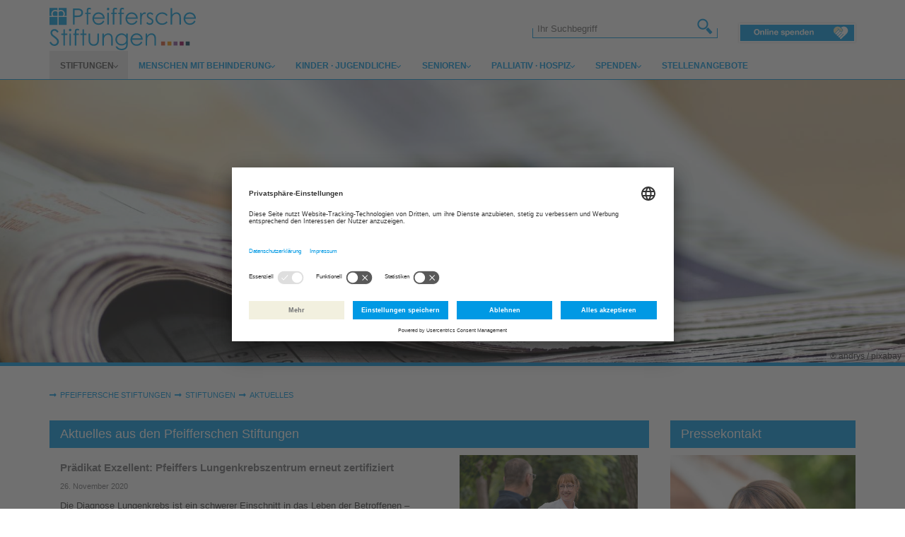

--- FILE ---
content_type: text/html; charset=utf-8
request_url: https://www.pfeiffersche-stiftungen.de/stiftungen/aktuelles/page-32.html
body_size: 9210
content:
<!DOCTYPE html>
<html dir="ltr" lang="de-de" class="h-100">
<head>

<meta charset="utf-8">
<!-- 
	Gestaltung, Umsetzung, Technische Betreuung: Kapelan ))) Medien GmbH

	This website is powered by TYPO3 - inspiring people to share!
	TYPO3 is a free open source Content Management Framework initially created by Kasper Skaarhoj and licensed under GNU/GPL.
	TYPO3 is copyright 1998-2026 of Kasper Skaarhoj. Extensions are copyright of their respective owners.
	Information and contribution at https://typo3.org/
-->

<base href="/">
<link rel="icon" href="/typo3conf/ext/pfeiffersche_stiftungen/Resources/Public/Icons/favicon.ico" type="image/vnd.microsoft.icon">
<title>Aktuelles - Pfeiffersche Stiftungen</title>
<meta http-equiv="x-ua-compatible" content="IE=edge" />
<meta name="generator" content="TYPO3 CMS" />
<meta name="description" content="Aktuelles aus den Pfeifferschen Stiftungen, der größten diakonischen Komplexeinrichtung Sachsen-Anhalts. Hier geht&#039;s zur News-Übersicht." />
<meta name="viewport" content="width=device-width, minimum-scale=1.0, maximum-scale=1.0" />
<meta name="robots" content="index,follow" />
<meta name="twitter:card" content="summary" />
<meta name="apple-mobile-web-app-capable" content="no" />
<meta name="google" content="notranslate" />
<meta name="google-site-verification" content="m-KjkY9If71LXNuR6jMikGN3qs3WWe2nb33pD-Zwnw4" />
<meta name="format-detection" content="telephone=no" />
<meta name="date" content="2025-05-08" />

<link rel="stylesheet" href="/typo3temp/assets/compressed/merged-7e84a5a48e1d569b7216fcd516b08765-edd0afd46473b8a87e10f81cc2025457.css.gzip?1717075689" media="all">

<link rel="stylesheet" href="/typo3temp/assets/compressed/merged-d0410250f4fbac861e19e022c5dd4a12-6a35a2402304c1610f934f4a1d29feb0.css.gzip?1737028394" media="all">



<script src="/typo3temp/assets/compressed/merged-7f9a6de8ce4a3de54857effcd31b72b4-a920db71d9c16e8e1f8f469fa3002caf.js.gzip?1717075689"></script>

<script src="/typo3temp/assets/compressed/merged-44bdc59f9a226ed9ce6a5fd91c27db03-df35bd7afb6d914893272a9d0f3c248a.js.gzip?1717075704"></script>




		<link rel="prev" href="/stiftungen/aktuelles/page-14.html" />
		
	
<link rel="preconnect" href="//app.usercentrics.eu" />
<link rel="preconnect" href="//privacy-proxy.usercentrics.eu" />
<link rel="preload" href="//app.usercentrics.eu/browser-ui/latest/loader.js" as="script" />
<link rel="preload" href="//privacy-proxy.usercentrics.eu/latest/uc-block.bundle.js" as="script" />
<script id="usercentrics-cmp" src="https://app.usercentrics.eu/browser-ui/latest/loader.js" data-settings-id="yiW8uCmQc" async></script><script type="application/javascript" src="https://privacy-proxy.usercentrics.eu/latest/uc-block.bundle.js"></script>
<script>
  // OpenStreetMap
  uc.reloadOnOptIn('j7Igy6o8D');
  uc.reloadOnOptOut('j7Igy6o8D');
  // Block overlay
  uc.blockElements({
    'j7Igy6o8D': '#ttaddress__map'
  });
</script><script>
  // Google Maps
  // uc.reloadOnOptIn('S1pcEj_jZX');
  // uc.reloadOnOptOut('S1pcEj_jZX');
  // YouTube
  uc.reloadOnOptIn('BJz7qNsdj-7');
  uc.reloadOnOptOut('BJz7qNsdj-7');
  // Vimeo
  // uc.reloadOnOptIn('HyEX5Nidi-m');
  // uc.reloadOnOptOut('HyEX5Nidi-m');
  // Altruja
  // uc.reloadOnOptIn('_2g2r-p1n');
  // uc.reloadOnOptOut('_2g2r-p1n');
  // Block overlay
  uc.blockElements({
    // 'S1pcEj_jZX': '#gme-1',
    'BJz7qNsdj-7': '.video-element',
    '_2g2r-p1n': '#c1791'
  });
</script><link rel="prev" href="/stiftungen/pressemitteilungen.html">
<link rel="canonical" href="https://www.pfeiffersche-stiftungen.de/stiftungen/aktuelles/page-32.html"/>

</head>
<body id="p45" class="h-100 page-45 pagelevel-2 language-0 backendlayout-2_columns layout-default">

<div id="top"></div><div class="body-bg body-bg-top h-100 d-flex flex-column"><div id="overlay" class="pfeiffersche"></div><a class="visually-hidden-focusable" href="#page-content"><span>Zum Hauptinhalt springen</span></a><header id="page-header" class="bp-page-header pfeiffersche navbar navbar-mainnavigation navbar-expand-lg navbar-light navbar-has-image navbar-top navbar-fixed-top"><div class="container d-block"><div class="row"><div class="col-12 col-lg-7 logo"><a title="Pfeiffersche Stiftungen" href="/index.html"><img class="img-fluid d-block" src="/typo3conf/ext/pfeiffersche_stiftungen/Resources/Public/Images/logo_ps.svg" alt="Pfeiffersche Stiftungen" height="60" width="" /></a></div>
<div class="col-12 col-sm col-lg-3 pt-2 pt-sm-4 search">
	


	<form method="post" id="tx_indexedsearch-top" action="/suchergebnisse.html?tx_indexedsearch_pi2%5Baction%5D=search&amp;tx_indexedsearch_pi2%5Bcontroller%5D=Search&amp;cHash=b9dce90c58007568ba1f529ab289f801">
<div>
<input type="hidden" name="tx_indexedsearch_pi2[__referrer][@extension]" value="IndexedSearch" />
<input type="hidden" name="tx_indexedsearch_pi2[__referrer][@controller]" value="Search" />
<input type="hidden" name="tx_indexedsearch_pi2[__referrer][@action]" value="form" />
<input type="hidden" name="tx_indexedsearch_pi2[__referrer][arguments]" value="YTowOnt94938c7185bf30a7f26fcc3f02067e06a7e1a1896" />
<input type="hidden" name="tx_indexedsearch_pi2[__referrer][@request]" value="{&quot;@extension&quot;:&quot;IndexedSearch&quot;,&quot;@controller&quot;:&quot;Search&quot;,&quot;@action&quot;:&quot;form&quot;}bafffa79c20a93a122a545088a87e18e382dbcd3" />
<input type="hidden" name="tx_indexedsearch_pi2[__trustedProperties]" value="{&quot;search&quot;:{&quot;_sections&quot;:1,&quot;_freeIndexUid&quot;:1,&quot;pointer&quot;:1,&quot;ext&quot;:1,&quot;searchType&quot;:1,&quot;defaultOperand&quot;:1,&quot;mediaType&quot;:1,&quot;sortOrder&quot;:1,&quot;group&quot;:1,&quot;languageUid&quot;:1,&quot;desc&quot;:1,&quot;numberOfResults&quot;:1,&quot;extendedSearch&quot;:1,&quot;sword&quot;:1,&quot;submitButton&quot;:1}}fc31ac188e9c2f45448e5180a5c399afedb63f9f" />
</div>

		<div class="tx-indexedsearch-hidden-fields">
			<input type="hidden" name="tx_indexedsearch_pi2[search][_sections]" value="0" />
			<input id="tx_indexedsearch_freeIndexUid-top" type="hidden" name="tx_indexedsearch_pi2[search][_freeIndexUid]" value="_" />
			<input id="tx_indexedsearch_pointer-top" type="hidden" name="tx_indexedsearch_pi2[search][pointer]" value="0" />
			<input type="hidden" name="tx_indexedsearch_pi2[search][ext]" value="" />
			<input type="hidden" name="tx_indexedsearch_pi2[search][searchType]" value="1" />
			<input type="hidden" name="tx_indexedsearch_pi2[search][defaultOperand]" value="0" />
			<input type="hidden" name="tx_indexedsearch_pi2[search][mediaType]" value="-1" />
			<input type="hidden" name="tx_indexedsearch_pi2[search][sortOrder]" value="rank_flag" />
			<input type="hidden" name="tx_indexedsearch_pi2[search][group]" value="" />
			<input type="hidden" name="tx_indexedsearch_pi2[search][languageUid]" value="0" />
			<input type="hidden" name="tx_indexedsearch_pi2[search][desc]" value="" />
			<input type="hidden" name="tx_indexedsearch_pi2[search][numberOfResults]" value="10" />
			<input type="hidden" name="tx_indexedsearch_pi2[search][extendedSearch]" value="" />
		</div>
		
				<fieldset>
					<legend class="sr-only">Suchformular</legend>
					<div class="input-group">
						<input aria-label="Ihr Suchbegriff" placeholder="Ihr Suchbegriff" class="form-control" id="tx-indexedsearch-searchbox-sword-top" type="text" name="tx_indexedsearch_pi2[search][sword]" value="" />
						<div class="input-group-append">
							<button class="btn" id="tx-indexedsearch-searchbox-button-submit-top" title="Suchen" type="submit" name="tx_indexedsearch_pi2[search][submitButton]" value="">
								<img alt="Suchen" src="/typo3conf/ext/pfeiffersche_stiftungen/Resources/Public/Images/search_new.png" width="22" height="23" />
							</button>
						</div>
					</div>
				</fieldset>
				
			
		
	</form>




</div>

<div class="col-12 col-sm col-lg-2 pt-2 pt-sm-4 topmenu"><a class="d-flex justify-content-sm-end" title="Online spenden" href="/spenden-helfen/foerderstiftung/online-spenden.html"><img class="img-fluid d-block shadow-btn" src="/typo3conf/ext/pfeiffersche_stiftungen/Resources/Public/Images/spenden_button.svg" alt="Online spenden" height="28" width="170" /></a></div></div></div><div class="container container-mainnavigation justify-content-end"><button class="navbar-toggler collapsed" type="button" data-bs-toggle="collapse" data-bs-target="#mainnavigation" aria-controls="mainnavigation" aria-expanded="false" aria-label="Navigation umschalten"><span class="navbar-toggler-icon"></span></button><nav aria-label="Main navigation" id="mainnavigation" class="collapse navbar-collapse"><ul class="navbar-nav navbar-nav-scroll"><li class="nav-item nav-style-mega"><button
                                    type="button"
                                    id="nav-toggle-25"
                                    class="nav-link nav-link-toggle active"
                                    title="Stiftungen"
                                    data-bs-toggle="dropdown"
                                    data-bs-display="static"
                                    aria-haspopup="true"
                                    aria-expanded="false"
                                    ><span class="nav-link-text"><span class="nav-link-text visually-hidden">Submenu for</span>
                                        Stiftungen
                                         <span class="visually-hidden">(current)</span></span><span class="nav-link-indicator" aria-hidden="true"></span></button><div class="dropdown-menu dropdown-menu-mega"><div class="container-fluid"><div class="row flex-fill"><div class="col-12 col-md-6 col-lg-3"><ul class="dropdown-nav" data-level="2"><li class="nav-item"><a
                                class="nav-link nav-link-dropdown active"
                                title="Aktuelles"
                                ><span class="nav-link-text">
                                    Aktuelles
                                     <span class="visually-hidden">(current)</span></span></a><ul class="dropdown-nav" data-level="3"><li class="nav-item"><a
                                class="nav-link nav-link-dropdown" href="/eigenverwaltung.html"
                                title="Hauptverfahren in Eigenverwaltung"
                                ><span class="nav-link-text">
                                    Hauptverfahren in Eigenverwaltung
                                    
                                </span></a></li></ul></li><li class="nav-item"><a
                                class="nav-link nav-link-dropdown" href="/stiftungen/pressemitteilungen.html"
                                title="Pressemitteilungen"
                                ><span class="nav-link-text">
                                    Pressemitteilungen
                                    
                                </span></a></li><li class="nav-item"><a
                                class="nav-link nav-link-dropdown" href="/termine.html"
                                title="Termine"
                                ><span class="nav-link-text">
                                    Termine
                                    
                                </span></a></li></ul></div><div class="col-12 col-md-6 col-lg-3"><ul class="dropdown-nav" data-level="2"><li class="nav-item"><a
                                class="nav-link nav-link-dropdown" href="/stiftungen/vorstand-und-kuratorium.html"
                                title="Vorstand und Kuratorium"
                                ><span class="nav-link-text">
                                    Vorstand und Kuratorium
                                    
                                </span></a></li><li class="nav-item"><a
                                class="nav-link nav-link-dropdown" href="/stiftungen/geschichte.html"
                                title="Geschichte"
                                ><span class="nav-link-text">
                                    Geschichte
                                    
                                </span></a></li><li class="nav-item"><a
                                class="nav-link nav-link-dropdown" href="/stiftungen/verwaltung.html"
                                title="Verwaltung"
                                ><span class="nav-link-text">
                                    Verwaltung
                                    
                                </span></a></li><li class="nav-item"><a
                                class="nav-link nav-link-dropdown" href="/stiftungen/gottesdienste-und-seelsorge.html"
                                title="Gottesdienste und Seelsorge"
                                ><span class="nav-link-text">
                                    Gottesdienste und Seelsorge
                                    
                                </span></a></li><li class="nav-item"><a
                                class="nav-link nav-link-dropdown" href="/stiftungen/ethikbericht.html"
                                title="Ethikbericht"
                                ><span class="nav-link-text">
                                    Ethikbericht
                                    
                                </span></a></li></ul></div><div class="col-12 col-md-6 col-lg-3"><ul class="dropdown-nav" data-level="2"><li class="nav-item"><a
                                class="nav-link nav-link-dropdown" href="/stiftungen/stellenangebote.html"
                                title="Stellenangebote"
                                ><span class="nav-link-text">
                                    Stellenangebote
                                    
                                </span></a></li><li class="nav-item"><a
                                class="nav-link nav-link-dropdown" href="/pflegeausbildung-seniorenstifte.html" target="_blank" rel="noopener noreferrer"
                                title="Öffnet externen Link in neuem Fenster: Pflegeausbildung"
                                ><span class="nav-link-text">
                                    Pflegeausbildung
                                    
                                </span><span class="nav-link-icon"><i class="fas fa-external-link-alt" aria-hidden="true"></i></span></a></li><li class="nav-item"><a
                                class="nav-link nav-link-dropdown" href="/spenden-helfen/ehrenamt.html"
                                title="Ehrenamt"
                                ><span class="nav-link-text">
                                    Ehrenamt
                                    
                                </span></a></li><li class="nav-item"><a
                                class="nav-link nav-link-dropdown" href="/spenden-helfen/freiwilligendienste.html"
                                title="Freiwilligen&shy;dienste"
                                ><span class="nav-link-text">
                                    Freiwilligen&shy;dienste
                                    
                                </span></a></li></ul></div><div class="col-12 col-md-6 col-lg-3"><ul class="dropdown-nav" data-level="2"><li class="nav-item"><a
                                class="nav-link nav-link-dropdown" href="/anfahrt-parken.html"
                                title="Anfahrt und Parken"
                                ><span class="nav-link-text">
                                    Anfahrt und Parken
                                    
                                </span></a></li></ul></div></div></div></div></li><li class="nav-item nav-style-mega"><button
                                    type="button"
                                    id="nav-toggle-9"
                                    class="nav-link nav-link-toggle"
                                    title="Menschen mit Behinderung"
                                    data-bs-toggle="dropdown"
                                    data-bs-display="static"
                                    aria-haspopup="true"
                                    aria-expanded="false"
                                    ><span class="nav-link-text"><span class="nav-link-text visually-hidden">Submenu for</span>
                                        Menschen mit Behinderung
                                        
                                    </span><span class="nav-link-indicator" aria-hidden="true"></span></button><div class="dropdown-menu dropdown-menu-mega"><div class="container-fluid"><div class="row flex-fill"><div class="col-12 col-md-6 col-lg-3"><ul class="dropdown-nav" data-level="2"><li class="nav-item"><a
                                class="nav-link nav-link-dropdown" href="/menschen-mit-behinderung/wohnen-assistenz.html"
                                title="Wohnen + Assistenz"
                                ><span class="nav-link-text">
                                    Wohnen + Assistenz
                                    
                                </span></a><ul class="dropdown-nav" data-level="3"><li class="nav-item"><a
                                class="nav-link nav-link-dropdown" href="/menschen-mit-behinderung/wohnen-assistenz/wohnangebote-fuer-menschen-mit-geistigen-und-mehrfachen-beeintraechtigungen.html"
                                title="Wohnangebote für Menschen mit Beeinträchtigungen"
                                ><span class="nav-link-text">
                                    Wohnangebote für Menschen mit Beeinträchtigungen
                                    
                                </span></a></li><li class="nav-item"><a
                                class="nav-link nav-link-dropdown" href="/menschen-mit-behinderung/wohnen-assistenz/aussenwohnen.html"
                                title="Außenwohnen"
                                ><span class="nav-link-text">
                                    Außenwohnen
                                    
                                </span></a></li><li class="nav-item"><a
                                class="nav-link nav-link-dropdown" href="/menschen-mit-behinderung/wohnen-assistenz/integratives-kinder-und-jugendheim-arche-noah.html"
                                title="Integratives Kinder- und Jugendwohnen Arche Noah"
                                ><span class="nav-link-text">
                                    Integratives Kinder- und Jugendwohnen Arche Noah
                                    
                                </span></a></li><li class="nav-item"><a
                                class="nav-link nav-link-dropdown" href="/menschen-mit-behinderung/wohnen-assistenz/begleitete-elternschaft.html"
                                title="Begleitete Elternschaft"
                                ><span class="nav-link-text">
                                    Begleitete Elternschaft
                                    
                                </span></a></li><li class="nav-item"><a
                                class="nav-link nav-link-dropdown" href="/menschen-mit-behinderung/wohnen-assistenz/schulbegleitung.html"
                                title="Schulbegleitung"
                                ><span class="nav-link-text">
                                    Schulbegleitung
                                    
                                </span></a></li><li class="nav-item"><a
                                class="nav-link nav-link-dropdown" href="/menschen-mit-behinderung/wohnen-assistenz/heilpaedagogische-tagesgruppe.html"
                                title="Heilpädagogische Tagesgruppe"
                                ><span class="nav-link-text">
                                    Heilpädagogische Tagesgruppe
                                    
                                </span></a></li><li class="nav-item"><a
                                class="nav-link nav-link-dropdown" href="/kinder-und-jugendliche/impuls-ambulante-hilfe-fuer-junge-menschen-in-krisen.html"
                                title="Impuls: Hilfe für Kinder und Jugendliche in Krisen"
                                ><span class="nav-link-text">
                                    Impuls: Hilfe für Kinder und Jugendliche in Krisen
                                    
                                </span></a></li></ul></li></ul></div><div class="col-12 col-md-6 col-lg-3"><ul class="dropdown-nav" data-level="2"><li class="nav-item"><a
                                class="nav-link nav-link-dropdown"
                                title="Arbeit + Teilhabe"
                                ><span class="nav-link-text">
                                    Arbeit + Teilhabe
                                    
                                </span></a><ul class="dropdown-nav" data-level="3"><li class="nav-item"><a
                                class="nav-link nav-link-dropdown" href="/menschen-mit-behinderung/arbeit-teilhabe/werkstatt-fuer-menschen-mit-behinderungen.html"
                                title="Werkstatt für Menschen mit Behinderungen"
                                ><span class="nav-link-text">
                                    Werkstatt für Menschen mit Behinderungen
                                    
                                </span></a></li><li class="nav-item"><a
                                class="nav-link nav-link-dropdown" href="/menschen-mit-behinderung/arbeit-teilhabe/werkstatt-fuer-menschen-mit-psychischer-erkrankung.html"
                                title="Werkstatt für Menschen mit psychischer Erkrankung"
                                ><span class="nav-link-text">
                                    Werkstatt für Menschen mit psychischer Erkrankung
                                    
                                </span></a></li><li class="nav-item"><a
                                class="nav-link nav-link-dropdown" href="/menschen-mit-behinderung/arbeit-teilhabe/berufliche-bildung-werkstatt.html"
                                title="Berufliche Bildung Werkstatt"
                                ><span class="nav-link-text">
                                    Berufliche Bildung Werkstatt
                                    
                                </span></a></li><li class="nav-item"><a
                                class="nav-link nav-link-dropdown" href="/menschen-mit-behinderung/arbeit-teilhabe/berufliche-bildung-reha.html"
                                title="Berufliche Bildung Reha"
                                ><span class="nav-link-text">
                                    Berufliche Bildung Reha
                                    
                                </span></a></li><li class="nav-item"><a
                                class="nav-link nav-link-dropdown" href="/menschen-mit-behinderung/arbeit-teilhabe/aussenarbeitsplaetze.html"
                                title="Außenarbeitsplätze"
                                ><span class="nav-link-text">
                                    Außenarbeitsplätze
                                    
                                </span></a></li><li class="nav-item"><a
                                class="nav-link nav-link-dropdown" href="/menschen-mit-behinderung/arbeit-teilhabe/foerderbereich.html"
                                title="Förderbereich"
                                ><span class="nav-link-text">
                                    Förderbereich
                                    
                                </span></a></li><li class="nav-item"><a
                                class="nav-link nav-link-dropdown" href="/menschen-mit-behinderung/arbeit-teilhabe/ergotherapie.html"
                                title="Praxis für Ergotherapie"
                                ><span class="nav-link-text">
                                    Praxis für Ergotherapie
                                    
                                </span></a></li><li class="nav-item"><a
                                class="nav-link nav-link-dropdown" href="/menschen-mit-behinderung/arbeit-teilhabe/netzwerk-bob.html"
                                title="Netzwerk BoB"
                                ><span class="nav-link-text">
                                    Netzwerk BoB
                                    
                                </span></a></li></ul></li></ul></div><div class="col-12 col-md-6 col-lg-3"><ul class="dropdown-nav" data-level="2"><li class="nav-item"><a
                                class="nav-link nav-link-dropdown" href="/menschen-mit-behinderung/produkte-und-dienstleistungen.html"
                                title="Produkte und Dienstleistungen"
                                ><span class="nav-link-text">
                                    Produkte und Dienstleistungen
                                    
                                </span></a><ul class="dropdown-nav" data-level="3"><li class="nav-item"><a
                                class="nav-link nav-link-dropdown" href="/menschen-mit-behinderung/produkte-und-dienstleistungen/industrielle-montage.html"
                                title="Industrielle Montage"
                                ><span class="nav-link-text">
                                    Industrielle Montage
                                    
                                </span></a></li><li class="nav-item"><a
                                class="nav-link nav-link-dropdown" href="/menschen-mit-behinderung/produkte-und-dienstleistungen/metallverarbeitung-1.html"
                                title="Metallverarbeitung"
                                ><span class="nav-link-text">
                                    Metallverarbeitung
                                    
                                </span></a></li><li class="nav-item"><a
                                class="nav-link nav-link-dropdown" href="/menschen-mit-behinderung/produkte-und-dienstleistungen/tischlerei-und-holzverarbeitung.html"
                                title="Tischlerei"
                                ><span class="nav-link-text">
                                    Tischlerei
                                    
                                </span></a></li><li class="nav-item"><a
                                class="nav-link nav-link-dropdown" href="/menschen-mit-behinderung/produkte-und-dienstleistungen/elektrodemontage.html"
                                title="Elektrodemontage"
                                ><span class="nav-link-text">
                                    Elektrodemontage
                                    
                                </span></a></li><li class="nav-item"><a
                                class="nav-link nav-link-dropdown" href="/menschen-mit-behinderung/produkte-und-dienstleistungen/garten-und-landschaftsbau.html"
                                title="Garten- und Landschaftsbau"
                                ><span class="nav-link-text">
                                    Garten- und Landschaftsbau
                                    
                                </span></a></li><li class="nav-item"><a
                                class="nav-link nav-link-dropdown" href="/menschen-mit-behinderung/produkte-und-dienstleistungen/stuhlflechterei.html"
                                title="Stuhlflechterei"
                                ><span class="nav-link-text">
                                    Stuhlflechterei
                                    
                                </span></a></li><li class="nav-item"><a
                                class="nav-link nav-link-dropdown" href="/menschen-mit-behinderung/produkte-und-dienstleistungen/buchshop-machte-buch.html"
                                title="Buchshop / Antiquariat"
                                ><span class="nav-link-text">
                                    Buchshop / Antiquariat
                                    
                                </span></a></li><li class="nav-item"><a
                                class="nav-link nav-link-dropdown" href="/menschen-mit-behinderung/produkte-und-dienstleistungen/fahrradladen-knorke-bike.html"
                                title="Fahrradladen Knorke-Bike"
                                ><span class="nav-link-text">
                                    Fahrradladen Knorke-Bike
                                    
                                </span></a></li><li class="nav-item"><a
                                class="nav-link nav-link-dropdown" href="/menschen-mit-behinderung/produkte-und-dienstleistungen/pfeiffers-manufaktur.html"
                                title="Pfeiffers Manufaktur"
                                ><span class="nav-link-text">
                                    Pfeiffers Manufaktur
                                    
                                </span></a></li></ul></li></ul></div></div></div></div></li><li class="nav-item nav-style-mega"><button
                                    type="button"
                                    id="nav-toggle-2744"
                                    class="nav-link nav-link-toggle"
                                    title="Kinder · Jugendliche"
                                    data-bs-toggle="dropdown"
                                    data-bs-display="static"
                                    aria-haspopup="true"
                                    aria-expanded="false"
                                    ><span class="nav-link-text"><span class="nav-link-text visually-hidden">Submenu for</span>
                                        Kinder · Jugendliche
                                        
                                    </span><span class="nav-link-indicator" aria-hidden="true"></span></button><div class="dropdown-menu dropdown-menu-mega"><div class="container-fluid"><div class="row flex-fill"><div class="col-12 col-md-6 col-lg-3"><ul class="dropdown-nav" data-level="2"><li class="nav-item"><a
                                class="nav-link nav-link-dropdown" href="/kinder-und-jugendliche/impuls-ambulante-hilfe-fuer-junge-menschen-in-krisen.html"
                                title="Impuls: Hilfe für Kinder und Jugendliche in Krisen"
                                ><span class="nav-link-text">
                                    Impuls: Hilfe für Kinder und Jugendliche in Krisen
                                    
                                </span></a></li><li class="nav-item"><a
                                class="nav-link nav-link-dropdown" href="/menschen-mit-behinderung/wohnen-assistenz/schulbegleitung.html"
                                title="Schulbegleitung"
                                ><span class="nav-link-text">
                                    Schulbegleitung
                                    
                                </span></a></li><li class="nav-item"><a
                                class="nav-link nav-link-dropdown" href="/menschen-mit-behinderung/wohnen-assistenz/heilpaedagogische-tagesgruppe.html"
                                title="Heilpädagogische Tagesgruppe"
                                ><span class="nav-link-text">
                                    Heilpädagogische Tagesgruppe
                                    
                                </span></a></li></ul></div><div class="col-12 col-md-6 col-lg-3"><ul class="dropdown-nav" data-level="2"><li class="nav-item"><a
                                class="nav-link nav-link-dropdown" href="/menschen-mit-behinderung/wohnen-assistenz/integratives-kinder-und-jugendheim-arche-noah.html"
                                title="Integratives Kinder- und Jugendwohnen Arche Noah"
                                ><span class="nav-link-text">
                                    Integratives Kinder- und Jugendwohnen Arche Noah
                                    
                                </span></a></li></ul></div><div class="col-12 col-md-6 col-lg-3"><ul class="dropdown-nav" data-level="2"><li class="nav-item"><a
                                class="nav-link nav-link-dropdown" href="/menschen-mit-behinderung/arbeit-teilhabe/netzwerk-bob.html"
                                title="Netzwerk Berufliche Orientierung und Begleitung"
                                ><span class="nav-link-text">
                                    Netzwerk Berufliche Orientierung und Begleitung
                                    
                                </span></a></li></ul></div><div class="col-12 col-md-6 col-lg-3"><ul class="dropdown-nav" data-level="2"><li class="nav-item"><a
                                class="nav-link nav-link-dropdown" href="https://www.kinderhospiz-magdeburg.de/index.html" target="_blank" rel="noopener noreferrer"
                                title="Öffnet externen Link in neuem Fenster: Kinderhospiz Magdeburg"
                                ><span class="nav-link-text">
                                    Kinderhospiz Magdeburg
                                    
                                </span><span class="nav-link-icon"><i class="fas fa-external-link-alt" aria-hidden="true"></i></span></a></li><li class="nav-item"><a
                                class="nav-link nav-link-dropdown" href="/kinderhospizdienst.html"
                                title="Ambulanter Hospizdienst für Kinder und Jugendliche"
                                ><span class="nav-link-text">
                                    Ambulanter Hospizdienst für Kinder und Jugendliche
                                    
                                </span></a></li></ul></div></div></div></div></li><li class="nav-item nav-style-mega"><button
                                    type="button"
                                    id="nav-toggle-8"
                                    class="nav-link nav-link-toggle"
                                    title="Senioren"
                                    data-bs-toggle="dropdown"
                                    data-bs-display="static"
                                    aria-haspopup="true"
                                    aria-expanded="false"
                                    ><span class="nav-link-text"><span class="nav-link-text visually-hidden">Submenu for</span>
                                        Senioren
                                        
                                    </span><span class="nav-link-indicator" aria-hidden="true"></span></button><div class="dropdown-menu dropdown-menu-mega"><div class="container-fluid"><div class="row flex-fill"><div class="col-12 col-md-6 col-lg-3"><ul class="dropdown-nav" data-level="2"><li class="nav-item"><a
                                class="nav-link nav-link-dropdown" href="/senioren/ambulante-pflege.html"
                                title="Ambulante Pflege"
                                ><span class="nav-link-text">
                                    Ambulante Pflege
                                    
                                </span></a><ul class="dropdown-nav" data-level="3"><li class="nav-item"><a
                                class="nav-link nav-link-dropdown" href="/senioren/pflegedienst-heidepflege.html"
                                title="Pflegedienst Heidepflege"
                                ><span class="nav-link-text">
                                    Pflegedienst Heidepflege
                                    
                                </span></a></li></ul></li><li class="nav-item"><a
                                class="nav-link nav-link-dropdown" href="/senioren/tagespflege.html"
                                title="Tagespflege"
                                ><span class="nav-link-text">
                                    Tagespflege
                                    
                                </span></a><ul class="dropdown-nav" data-level="3"><li class="nav-item"><a
                                class="nav-link nav-link-dropdown" href="/senioren/tagespflege-am-heumarkt.html"
                                title="Heumarkt"
                                ><span class="nav-link-text">
                                    Heumarkt
                                    
                                </span></a></li><li class="nav-item"><a
                                class="nav-link nav-link-dropdown" href="/tagespflege-in-der-luise.html"
                                title="Luisencarré"
                                ><span class="nav-link-text">
                                    Luisencarré
                                    
                                </span></a></li></ul></li><li class="nav-item"><a
                                class="nav-link nav-link-dropdown" href="/senioren/quartiersmanagement.html"
                                title="Quartiersmanagement"
                                ><span class="nav-link-text">
                                    Quartiersmanagement
                                    
                                </span></a><ul class="dropdown-nav" data-level="3"><li class="nav-item"><a
                                class="nav-link nav-link-dropdown" href="/quartier-luise.html"
                                title="Quartier Luisencarré"
                                ><span class="nav-link-text">
                                    Quartier Luisencarré
                                    
                                </span></a></li><li class="nav-item"><a
                                class="nav-link nav-link-dropdown" href="/senioren/quartiersmanagement/quartier-letzlingen.html"
                                title="Quartier Letzlingen"
                                ><span class="nav-link-text">
                                    Quartier Letzlingen
                                    
                                </span></a></li></ul></li></ul></div><div class="col-12 col-md-6 col-lg-3"><ul class="dropdown-nav" data-level="2"><li class="nav-item"><a
                                class="nav-link nav-link-dropdown" href="/senioren/stationaere-wohnangebote.html"
                                title="Stationäre Wohnangebote"
                                ><span class="nav-link-text">
                                    Stationäre Wohnangebote
                                    
                                </span></a></li><li class="nav-item"><a
                                class="nav-link nav-link-dropdown" href="/senioren-wohngemeinschaften.html"
                                title="Senioren-Wohngemeinschaften"
                                ><span class="nav-link-text">
                                    Senioren-Wohngemeinschaften
                                    
                                </span></a></li><li class="nav-item"><a
                                class="nav-link nav-link-dropdown" href="/senioren/servicewohnen.html"
                                title="Servicewohnen"
                                ><span class="nav-link-text">
                                    Servicewohnen
                                    
                                </span></a></li><li class="nav-item"><a
                                class="nav-link nav-link-dropdown" href="/senioren/kurzzeitpflege.html"
                                title="Kurzzeitpflege"
                                ><span class="nav-link-text">
                                    Kurzzeitpflege
                                    
                                </span></a></li><li class="nav-item"><a
                                class="nav-link nav-link-dropdown" href="/senioren/intensivpflege.html"
                                title="Intensivpflege"
                                ><span class="nav-link-text">
                                    Intensivpflege
                                    
                                </span></a></li></ul></div><div class="col-12 col-md-6 col-lg-3"><ul class="dropdown-nav" data-level="2"><li class="nav-item"><a
                                class="nav-link nav-link-dropdown" href="/senioren/unser-demenzzentrum.html"
                                title="Unser Demenzzentrum"
                                ><span class="nav-link-text">
                                    Unser Demenzzentrum
                                    
                                </span></a></li><li class="nav-item"><a
                                class="nav-link nav-link-dropdown" href="/senioren/pflegeoase-fuer-menschen-mit-demenz.html"
                                title="Pflegeoase für Menschen mit Demenz"
                                ><span class="nav-link-text">
                                    Pflegeoase für Menschen mit Demenz
                                    
                                </span></a></li><li class="nav-item"><a
                                class="nav-link nav-link-dropdown" href="/senioren/beratung-zum-thema-demenz.html"
                                title="Beratung zum Thema Demenz"
                                ><span class="nav-link-text">
                                    Beratung zum Thema Demenz
                                    
                                </span></a></li></ul></div></div></div></div></li><li class="nav-item nav-style-mega"><button
                                    type="button"
                                    id="nav-toggle-7"
                                    class="nav-link nav-link-toggle"
                                    title="Palliativ · Hospiz"
                                    data-bs-toggle="dropdown"
                                    data-bs-display="static"
                                    aria-haspopup="true"
                                    aria-expanded="false"
                                    ><span class="nav-link-text"><span class="nav-link-text visually-hidden">Submenu for</span>
                                        Palliativ · Hospiz
                                        
                                    </span><span class="nav-link-indicator" aria-hidden="true"></span></button><div class="dropdown-menu dropdown-menu-mega"><div class="container-fluid"><div class="row flex-fill"><div class="col-12 col-md-6 col-lg-3"><ul class="dropdown-nav" data-level="2"><li class="nav-item"><a
                                class="nav-link nav-link-dropdown" href="/palliativ-hospiz/palliativ-und-hospizzentrum.html"
                                title="Palliativ- und Hospizzentrum"
                                ><span class="nav-link-text">
                                    Palliativ- und Hospizzentrum
                                    
                                </span></a></li><li class="nav-item"><a
                                class="nav-link nav-link-dropdown" href="/palliativ-hospiz/hospiz-im-luisenhaus.html"
                                title="Hospiz im Luisenhaus"
                                ><span class="nav-link-text">
                                    Hospiz im Luisenhaus
                                    
                                </span></a></li><li class="nav-item"><a
                                class="nav-link nav-link-dropdown" href="https://www.kinderhospiz-magdeburg.de/index.html" target="_blank" rel="noopener noreferrer"
                                title="Öffnet externen Link in neuem Fenster: Kinderhospiz Magdeburg"
                                ><span class="nav-link-text">
                                    Kinderhospiz Magdeburg
                                    
                                </span><span class="nav-link-icon"><i class="fas fa-external-link-alt" aria-hidden="true"></i></span></a></li></ul></div><div class="col-12 col-md-6 col-lg-3"><ul class="dropdown-nav" data-level="2"><li class="nav-item"><a
                                class="nav-link nav-link-dropdown" href="/hospizdienst.html"
                                title="Ambulanter Hospizdienst"
                                ><span class="nav-link-text">
                                    Ambulanter Hospizdienst
                                    
                                </span></a></li><li class="nav-item"><a
                                class="nav-link nav-link-dropdown" href="/kinderhospizdienst.html"
                                title="Ambulanter Hospizdienst für Kinder und Jugendliche"
                                ><span class="nav-link-text">
                                    Ambulanter Hospizdienst für Kinder und Jugendliche
                                    
                                </span></a></li></ul></div><div class="col-12 col-md-6 col-lg-3"><ul class="dropdown-nav" data-level="2"><li class="nav-item"><a
                                class="nav-link nav-link-dropdown" href="/palliativ-hospiz/trauerinstitut.html"
                                title="Trauerinstitut"
                                ><span class="nav-link-text">
                                    Trauerinstitut
                                    
                                </span></a></li><li class="nav-item"><a
                                class="nav-link nav-link-dropdown" href="/palliativ-hospiz/seelsorge.html"
                                title="Seelsorge"
                                ><span class="nav-link-text">
                                    Seelsorge
                                    
                                </span></a></li><li class="nav-item"><a
                                class="nav-link nav-link-dropdown" href="/palliativ-hospiz/ethikberatung.html"
                                title="Ethikberatung"
                                ><span class="nav-link-text">
                                    Ethikberatung
                                    
                                </span></a></li></ul></div><div class="col-12 col-md-6 col-lg-3"><ul class="dropdown-nav" data-level="2"><li class="nav-item"><a
                                class="nav-link nav-link-dropdown" href="/palliativ-hospiz/palliativtelefon.html"
                                title="Beratung Palliative Versorgung"
                                ><span class="nav-link-text">
                                    Beratung Palliative Versorgung
                                    
                                </span></a></li></ul></div></div></div></div></li><li class="nav-item nav-style-mega"><button
                                    type="button"
                                    id="nav-toggle-2205"
                                    class="nav-link nav-link-toggle"
                                    title="Spenden"
                                    data-bs-toggle="dropdown"
                                    data-bs-display="static"
                                    aria-haspopup="true"
                                    aria-expanded="false"
                                    ><span class="nav-link-text"><span class="nav-link-text visually-hidden">Submenu for</span>
                                        Spenden
                                        
                                    </span><span class="nav-link-indicator" aria-hidden="true"></span></button><div class="dropdown-menu dropdown-menu-mega"><div class="container-fluid"><div class="row flex-fill"><div class="col-12 col-md-6 col-lg-3"><ul class="dropdown-nav" data-level="2"><li class="nav-item"><a
                                class="nav-link nav-link-dropdown" href="/spenden-helfen/foerderstiftung.html"
                                title="Förderstiftung"
                                ><span class="nav-link-text">
                                    Förderstiftung
                                    
                                </span></a><ul class="dropdown-nav" data-level="3"><li class="nav-item"><a
                                class="nav-link nav-link-dropdown" href="/spenden-helfen/foerderstiftung/online-spenden.html"
                                title="Online Spenden"
                                ><span class="nav-link-text">
                                    Online Spenden
                                    
                                </span></a></li><li class="nav-item"><a
                                class="nav-link nav-link-dropdown" href="/spenden-helfen/foerderstiftung/anlass-spenden.html"
                                title="Anlass-Spenden"
                                ><span class="nav-link-text">
                                    Anlass-Spenden
                                    
                                </span></a></li><li class="nav-item"><a
                                class="nav-link nav-link-dropdown" href="/spenden-helfen/foerderstiftung/mit-geldauflagen-helfen.html"
                                title="Mit Geldauflagen helfen"
                                ><span class="nav-link-text">
                                    Mit Geldauflagen helfen
                                    
                                </span></a></li></ul></li></ul></div></div></div></div></li><li class="nav-item"><a
                                    id="nav-item-1882"
                                    href="/stiftungen/stellenangebote.html"
                                    class="nav-link nav-link-main"
                                    
                                    
                                    aria-current="false"
                                    title="Stellenangebote"
                                    ><span class="nav-link-text">
                                        Stellenangebote
                                        
                                    </span></a><div class="dropdown-menu"><div class="container-fluid"><div class="row flex-fill"><div class="col-12 col-md-6 col-lg-3"></div></div></div></div></li></ul></nav></div></header><div class="container-fluid header-teaser"><div class="row"><div class="col-12 header-image" style="background-image: url('/fileadmin/_processed_/8/2/csm_header-pressemitteilungen_587f373071.jpg');" title="Aktuelles"><span class="rs_skip">® andrys / pixabay</span></div></div></div><nav class="breadcrumb-section" aria-label="Brotkrümelnavigation"><div class="container"><div class="row"><div class="col"><p class="visually-hidden" id="breadcrumb">Sie sind hier:</p><ol class="breadcrumb"><li class="breadcrumb-item first"></li><li class="breadcrumb-item"><span class="breadcrumb-link-title"><span class="breadcrumb-text">Pfeiffersche Stiftungen</span></span></li><li class="breadcrumb-item active" aria-current="page"><span class="breadcrumb-link-title"><span class="breadcrumb-text">Stiftungen</span></span></li><li class="breadcrumb-item active" aria-current="page"><span class="breadcrumb-link-title"><span class="breadcrumb-text">Aktuelles</span></span></li></ol></div></div></div></nav><div id="page-content" class="bp-page-content main-section"><!--TYPO3SEARCH_begin--><div class="section section-default"><div class="container"><div class="section-row"><main class="section-column maincontent-wrap" role="main"><div id="c14368" class=" frame frame-custom-20 frame-type-news_newsliststicky frame-layout-default frame-size-default frame-height-default frame-background-none frame-space-before-none frame-space-after-none frame-no-backgroundimage"><div class="frame-group-container"><div class="frame-group-inner"><div class="frame-container frame-container-default"><div class="frame-inner"><div class="frame-header frame-custom-20"><h1 class="element-header "><span>Aktuelles aus den Pfeifferschen Stiftungen</span></h1></div><div class="frame-inner-custom-20"><div class="news"><!--TYPO3SEARCH_end--><div class="news-list-view" id="news-container-14368"><div class="row news-list-item" itemscope="itemscope" itemtype="http://schema.org/Article"><div class="col-12 col-md-8 news-list-content"><h3 itemprop="headline">Prädikat Exzellent: Pfeiffers Lungenkrebszentrum erneut zertifiziert</h3><div class="news-list-date"><time itemprop="datePublished" datetime="2020-11-26">
				26. November 2020
			</time></div><p itemprop="description">
			
				
						Die Diagnose Lungenkrebs ist ein schwerer Einschnitt in das Leben der Betroffenen – jährlich erkranken knapp 60.000 Menschen in Deutschland (Deutsches&hellip;
					
			
		</p><div class="news-list-morelink"><a title="Prädikat Exzellent: Pfeiffers Lungenkrebszentrum erneut zertifiziert" href="/stiftungen/aktuelles/einzelansicht/article/praedikat-exzellent-pfeiffers-lungenkrebszentrum-erneut-zertifiziert.html"><i class="far fa-file-alt" aria-hidden="true"></i>
					Mehr dazu ...
				</a></div></div><div class="col-12 col-md-4 news-list-image"><figure class="image "><picture><source data-variant="default" data-maxwidth="1280"  media="(min-width: 1400px)" srcset="/fileadmin/user_upload/images/news/Presse/2020-11/lungenkrebszentrum-erneut-zertifiziert.jpg" /><source data-variant="xlarge" data-maxwidth="1100"  media="(min-width: 1200px)" srcset="/fileadmin/user_upload/images/news/Presse/2020-11/lungenkrebszentrum-erneut-zertifiziert.jpg" /><source data-variant="large" data-maxwidth="920"  media="(min-width: 992px)" srcset="/fileadmin/user_upload/images/news/Presse/2020-11/lungenkrebszentrum-erneut-zertifiziert.jpg" /><source data-variant="medium" data-maxwidth="680"  media="(min-width: 768px)" srcset="/fileadmin/_processed_/5/e/csm_lungenkrebszentrum-erneut-zertifiziert_88428a264f.jpg" /><source data-variant="small" data-maxwidth="500"  media="(min-width: 576px)" srcset="/fileadmin/_processed_/5/e/csm_lungenkrebszentrum-erneut-zertifiziert_046856d040.jpg" /><source data-variant="extrasmall" data-maxwidth="374" srcset="/fileadmin/_processed_/5/e/csm_lungenkrebszentrum-erneut-zertifiziert_3775b59a1b.jpg" /><img class="img-fluid d-block w-100" src="/fileadmin/user_upload/images/news/Presse/2020-11/lungenkrebszentrum-erneut-zertifiziert.jpg" title="Prädikat Exzellent: Pfeiffers Lungenkrebszentrum erneut zertifiziert" alt="Gespräch Patient mit Psychoonkologin" /></picture><figcaption class="caption rs_skip">© Andreas Lander</figcaption></figure></div></div><ul class="f3-widget-paginator pagination"><li class="page-item previous"><a href="/stiftungen/aktuelles/page-14.html" class="page-link" title="vorherige">
						vorherige
					</a></li><li class="page-item"><a href="/stiftungen/aktuelles/page-1.html" class="page-link">1</a></li><li class="page-item disabled"><span class="page-link">...</span></li><li class="page-item"><a href="/stiftungen/aktuelles/page-11.html" class="page-link">11</a></li><li class="page-item"><a href="/stiftungen/aktuelles/page-12.html" class="page-link">12</a></li><li class="page-item"><a href="/stiftungen/aktuelles/page-13.html" class="page-link">13</a></li><li class="page-item"><a href="/stiftungen/aktuelles/page-14.html" class="page-link">14</a></li><li class="page-item active"><span class="page-link">15</span></li><li class="page-item next disabled"><span class="page-link">nächste</span></li></ul></div><!--TYPO3SEARCH_begin--></div></div></div></div></div></div></div></main><div class="section-column subcontent-wrap"><div id="c125" class=" frame frame-custom-20 frame-type-list frame-type-list-ttaddress_listview frame-layout-default frame-size-default frame-height-default frame-background-none frame-space-before-none frame-space-after-none frame-no-backgroundimage"><div class="frame-group-container"><div class="frame-group-inner"><div class="frame-container frame-container-default"><div class="frame-inner"><div class="frame-header frame-custom-20"><h2 class="element-header "><span>Pressekontakt</span></h2></div><div class="frame-inner-custom-20"><div class="tx-ttaddress"><div class="vcard vcard-default" itemscope itemtype="http://schema.org/Person"><figure class="figure"><img rel="preload" as="image" class="img-fluid d-block" title="Dr. Kathleen Deutschmann" alt="Dr. Kathleen Deutschmann" src="/fileadmin/_processed_/2/6/csm_kathleen-deutschmann_ad6846a91d.jpg" width="450" height="500" /></figure><div class="addressContent"><div class="position" itemprop="jobTitle">Stabsstelle Unternehmenskommunikation</div><p class="name" itemprop="name">Dr. Kathleen Deutschmann</p><dl class="phone"><dt>Telefon</dt><dd><a href="tel:03918505146"><span itemprop="telephone">0391 8505 146</span></a></dd></dl><p><a data-bs-toggle="modal" data-bs-target="#address-388" href="/stiftungen/aktuelles.html?tx_ttaddress_pi1%5Bback%5D=45&amp;tx_ttaddress_pi1%5Bshow%5D=388&amp;cHash=48bb71e6baf0414b61361ebe825a4e16">Kontaktdetails</a></p></div></div><div class="modal" id="address-388" tabindex="-1" aria-labelledby="address-label-388" aria-hidden="true"><div class="modal-dialog modal-dialog-centered modal-dialog-scrollable modal-lg"><div class="modal-content"><div class="modal-header text-bg-primary"><h2 class="modal-title mt-0" id="address-label-388">Dr. Kathleen Deutschmann</h2><button type="button" class="btn-close" data-bs-dismiss="modal" aria-label="Schließen" title="Schließen"></button></div><div class="modal-body"><!-- Dynamic content will be loaded here --><div class="vcard vcard-detail" itemscope itemtype="http://schema.org/Person"><div class="addressImage col-md-3 float-md-end text-md-end"><figure class="figure"><img rel="preload" as="image" class="img-fluid d-block" title="Dr. Kathleen Deutschmann" alt="Dr. Kathleen Deutschmann" src="/fileadmin/_processed_/2/6/csm_kathleen-deutschmann_ad6846a91d.jpg" width="450" height="500" /></figure></div><div class="position" itemprop="jobTitle">Stabsstelle Unternehmenskommunikation</div><p class="address" itemprop="workLocation" itemscope itemtype="http://schema.org/Place"><span itemprop="address" itemscope itemtype="http://schema.org/PostalAddress"><span itemprop="streetAddress">Pfeiffersche Stiftungen<br />
Stabsstelle Unternehmenskommunikation<br />
Pfeifferstraße 10<br />
39114 Magdeburg</span></span></p><dl class="phone"><dt>Telefon</dt><dd><a href="tel:03918505146"><span itemprop="telephone">0391 8505 146</span></a></dd></dl><dl class="email"><dt>E-Mail</dt><dd><a href="#" data-mailto-token="nbjmup+lpnnvojlbujpoAqgfjggfstdif.tujguvohfo/ef" data-mailto-vector="1">kommunikation(at)pfeiffersche-stiftungen.de</a></dd></dl></div></div></div></div></div><hr /></div></div></div></div></div></div></div></div></div></div></div><!--TYPO3SEARCH_end--></div><footer id="page-footer" class="bp-page-footer mt-auto"><section class="section footer-section footer-section-content"><div class="container"><div class="section-row"><div class="section-column footer-section-content-column footer-section-content-column-left"><div id="c14003" class=" frame frame-default frame-type-menu_subpages frame-layout-default frame-size-default frame-height-default frame-background-none frame-space-before-none frame-space-after-none frame-no-backgroundimage"><div class="frame-group-container"><div class="frame-group-inner"><div class="frame-container frame-container-default"><div class="frame-inner"><div class="frame-inner-default"><ul class="nav flex-column"><li class="nav-item"><a href="/kontakt.html"
								 title="Kontakt"
								 class="nav-link"><span class="nav-link-text">Kontakt</span></a></li><li class="nav-item"><a href="/impressum.html"
								 title="Impressum"
								 class="nav-link"><span class="nav-link-text">Impressum</span></a></li><li class="nav-item"><a href="/datenschutz.html"
								 title="Datenschutz"
								 class="nav-link"><span class="nav-link-text">Datenschutz</span></a></li><li class="nav-item"><a href="/anfahrt-parken.html"
								 title="Anfahrt und Parken"
								 class="nav-link"><span class="nav-link-text">Anfahrt und Parken</span></a></li><li class="nav-item"><a href="/sitemap.html"
								 title="Sitemap"
								 class="nav-link"><span class="nav-link-text">Sitemap</span></a></li></ul></div></div></div></div></div></div></div><div class="section-column footer-section-content-column footer-section-content-column-middle"><div id="c5987" class=" frame frame-default frame-type-text frame-layout-default frame-size-default frame-height-default frame-background-none frame-space-before-none frame-space-after-none frame-no-backgroundimage"><div class="frame-group-container"><div class="frame-group-inner"><div class="frame-container frame-container-default"><div class="frame-inner"><div class="frame-header frame-default"><h6 class="element-header "><span>Über die Pfeifferschen Stiftungen</span></h6></div><div class="frame-inner-default"><p>Die Pfeifferschen Stiftungen, <a href="/stiftungen/geschichte.html" title="Erfahren Sie mehr über die Geschichte der Pfeifferschen Stiftungen" target="_top">gegründet 1889</a>, sind ein gemeinnütziger Komplexträger und bieten <a href="/senioren/ambulante-pflege.html" title="Mehr über unsere Angebote zur Ambulanten Pflege">ambulante Pflegedienste</a>&nbsp;sowie <a href="/senioren/stationaere-wohnangebote.html" title="Zu den stationären Wohnangeboten für Senioren">stationäre Wohnangebote für Senioren</a>, besondere <a href="/menschen-mit-behinderung/wohnen-assistenz/wohnangebote-fuer-menschen-mit-geistigen-und-mehrfachen-beeintraechtigungen.html" title="Zu den Wohnangeboten für Menschen mit Behinderung">Wohnformen und Eingliederungshilfe für Menschen mit Behinderung</a>, außerdem&nbsp;<a href="/menschen-mit-behinderung/arbeit-teilhabe/werkstatt-fuer-menschen-mit-behinderungen.html" title="Mehr über die Pfeifferschen Werkstätten für Menschen mit Behinderung">Werkstätten</a> mit ca. 700 Beschäftigten sowie eine&nbsp;<a href="/palliativ-hospiz/palliativ-und-hospizzentrum.html" title="Erfahren Sie mehr über unser Palliativ- und Hospizzentrum">Palliativ- und Hospizversorgung</a>&nbsp;für Menschen jeden Alters. Darüber hinaus sind sie zu 50 Prozent am&nbsp;<a href="https://www.bildungszentrum-gesundheitsberufe.de" title="Zur Website des Bildungszentrums für Gesundheitsberufe" target="_blank" rel="noreferrer">Bildungszentrum für Gesundheitsberufe Magdeburg&nbsp;<i class="fas fa-external-link-alt" aria-hidden="true"></i></a>&nbsp;und zu 82 Prozent am <a href="https://www.kinderzentrum-magdeburg.de/" title="Zur Website des Kinderzentrums Magdeburg" target="_blank" rel="noreferrer">Sozialpädiatrischen Zentrum Magdeburg&nbsp;<i class="fas fa-external-link-alt" aria-hidden="true"></i></a>&nbsp;beteiligt.</p><p><span style="font-size:12px"><a href="/index.html" title="Zur Website der Pfeifferschen Stiftungen">www.pfeiffersche-stiftungen.de</a></span></p></div></div></div></div></div></div></div><div class="section-column footer-section-content-column footer-section-content-column-right"><div id="c14001" class=" frame frame-default frame-type-image frame-layout-default frame-size-default frame-height-default frame-background-none frame-space-before-none frame-space-after-none frame-no-backgroundimage"><div class="frame-group-container"><div class="frame-group-inner"><div class="frame-container frame-container-default"><div class="frame-inner"><div class="frame-header frame-default"><h6 class="element-header "><span>Zertifizierung</span></h6></div><div class="frame-inner-default"><div class="gallery-row"><div class="gallery-item gallery-item-size-1"><figure class="image"><img class="w-auto" title="Mitglied im ERFOLGSFAKTOR FAMILIE Unternehmensnetzwerk" src="/fileadmin/_processed_/e/4/csm_EF_Mitglied_LOGO-2D_RGB_aktuell_300dpi_9d30b1e23f.jpg" width="100" height="100" alt="" /></figure></div></div></div></div></div></div></div></div><div id="c15225" class=" frame frame-custom-20 frame-type-div frame-layout-default frame-size-default frame-height-default frame-background-none frame-space-before-none frame-space-after-none frame-no-backgroundimage"><div class="frame-group-container"><div class="frame-group-inner"><div class="frame-container frame-container-default"><div class="frame-inner"><div class="frame-inner-custom-20"><hr></div></div></div></div></div></div><div id="c14002" class=" frame frame-default frame-type-social_links frame-layout-default frame-size-default frame-height-default frame-background-none frame-space-before-none frame-space-after-none frame-no-backgroundimage"><div class="frame-group-container"><div class="frame-group-inner"><div class="frame-container frame-container-default"><div class="frame-inner"><div class="frame-header frame-default"><h6 class="element-header "><span>Folgen Sie uns auf:</span></h6></div><div class="frame-inner-default"><div class="footer_right_social"><a href="https://www.instagram.com/pfeifferschestiftungen/" rel="noopener" target="_blank" title="Pfeiffersche Stiftungen auf Instagram"><span class="fa-stack fa-lg"><i class="fas fa-stack-2x fa-inverse fa-square"></i><i class="fab fa-stack-2x fa-instagram-square"></i><span class="sr-only">Pfeiffersche Stiftungen auf Instagram</span></span></a><a href="https://www.facebook.com/pfeifferschestiftungen.magdeburg" rel="noopener" target="_blank" title="Pfeiffersche Stiftungen bei Facebook"><span class="fa-stack fa-lg"><i class="fas fa-stack-2x fa-inverse fa-square"></i><i class="fab fa-stack-2x fa-facebook-square"></i><span class="sr-only">Pfeiffersche Stiftungen bei Facebook</span></span></a><a href="https://www.youtube.com/@pfeifferschestiftungen" rel="noopener" target="_blank" title="Pfeiffersche Stiftungen bei YouTube"><span class="fa-stack fa-lg"><i class="fas fa-stack-2x fa-inverse fa-square"></i><i class="fab fa-stack-2x fa-youtube-square"></i><span class="sr-only">Pfeiffersche Stiftungen bei YouTube</span></span></a></div></div></div></div></div></div></div></div></div></div></section></footer><a class="scroll-top" title="Nach oben rollen" href="/stiftungen/aktuelles.html#top"><span class="scroll-top-icon"></span></a></div>
<script src="/typo3temp/assets/compressed/merged-4529317fba6f0eeae180f538bb116a62-665126eec150581c7579296d760a8b42.js.gzip?1717075689"></script>

<script src="/typo3temp/assets/compressed/merged-65ce229010dd486d82898493b8d9515e-5cc709fc359ccacde09f1999d0c04ddf.js.gzip?1742892986"></script>
<script async="async" src="/typo3/sysext/frontend/Resources/Public/JavaScript/default_frontend.js?1729068940"></script>
<script data-usercentrics="Matomo" type="text/plain">
	var _mtm = window._mtm = window._mtm || [];
	_mtm.push({'mtm.startTime': (new Date().getTime()), 'event': 'mtm.Start'});
	var d=document, g=d.createElement('script'), s=d.getElementsByTagName('script')[0];
	g.async=true; g.src='https://stats.kpln.de/piwik/js/container_ixODDfpa.js'; s.parentNode.insertBefore(g,s);
</script>

</body>
</html>

--- FILE ---
content_type: image/svg+xml
request_url: https://www.pfeiffersche-stiftungen.de/typo3conf/ext/pfeiffersche_stiftungen/Resources/Public/Images/logo_ps.svg
body_size: 13924
content:
<?xml version="1.0" encoding="iso-8859-1"?>
<!-- Generator: Adobe Illustrator 16.0.3, SVG Export Plug-In . SVG Version: 6.00 Build 0)  -->
<!DOCTYPE svg PUBLIC "-//W3C//DTD SVG 1.1//EN" "http://www.w3.org/Graphics/SVG/1.1/DTD/svg11.dtd">
<svg version="1.1" id="Ebene_1" xmlns="http://www.w3.org/2000/svg" xmlns:xlink="http://www.w3.org/1999/xlink" x="0px" y="0px"
	 width="206.923px" height="60.002px" viewBox="0 0 206.923 60.002" style="enable-background:new 0 0 206.923 60.002;"
	 xml:space="preserve">
<g>
	<g>
		<defs>
			<rect id="SVGID_1_" y="0.002" width="206.923" height="60"/>
		</defs>
		<clipPath id="SVGID_2_">
			<use xlink:href="#SVGID_1_"  style="overflow:visible;"/>
		</clipPath>
		<path style="clip-path:url(#SVGID_2_);fill:#009FE3;" d="M24.17,0.251H12.979v3.516c0.674-0.381,1.846-0.85,3.432-0.762
			c2.662,0.176,4.156,1.553,4.912,3.501c0.801,2.094,0.167,3.94-0.346,4.929h3.193V0.251z M12.979,6.141v5.294h5.676
			c0.769-0.813,1.882-2.503,0.593-4.941c-0.85-1.614-2.842-1.937-4.57-1.448C13.945,5.261,13.359,5.729,12.979,6.141 M12.979,13.112
			H24.17v11.191H12.979V13.112z M0.117,0.251h11.191v3.516c-0.674-0.381-1.849-0.85-3.437-0.762
			C5.215,3.181,3.721,4.558,2.961,6.506c-0.802,2.094-0.167,3.94,0.35,4.929H0.117V0.251z M11.309,6.141v5.294H5.626
			C4.86,10.622,3.75,8.932,5.039,6.494c0.85-1.614,2.842-1.937,4.57-1.448C10.342,5.261,10.928,5.729,11.309,6.141 M0.117,13.112
			h11.191v11.191H0.117V13.112z"/>
	</g>
	<rect x="192.522" y="47.785" style="fill:#003C55;" width="5.556" height="5.625"/>
	<rect x="175.332" y="47.785" style="fill:#89509A;" width="5.562" height="5.625"/>
	<rect x="157.749" y="47.785" style="fill:#D9542C;" width="5.566" height="5.625"/>
	<rect x="166.714" y="47.785" style="fill:#F28E00;" width="5.566" height="5.625"/>
	<rect x="183.999" y="47.785" style="fill:#8F004D;" width="5.566" height="5.625"/>
	<g>
		<defs>
			<rect id="SVGID_3_" y="0.002" width="206.923" height="60"/>
		</defs>
		<clipPath id="SVGID_4_">
			<use xlink:href="#SVGID_3_"  style="overflow:visible;"/>
		</clipPath>
		<path style="clip-path:url(#SVGID_4_);fill:#009FE3;" d="M192.026,13.628c0.451-1.542,1.113-2.713,1.966-3.475
			c1.198-1.055,2.604-1.587,4.245-1.587c0.996,0,1.954,0.21,2.871,0.62c0.896,0.436,1.641,0.991,2.168,1.67
			c0.586,0.703,0.996,1.611,1.289,2.772H192.026z M202.702,20.537c-0.539,0.486-1.242,0.896-2.063,1.189
			c-0.815,0.293-1.641,0.439-2.487,0.439c-1.79,0-3.255-0.615-4.485-1.875c-1.177-1.235-1.816-2.842-1.875-4.803h15.131
			c-0.014-2.287-0.629-4.2-1.83-5.744c-1.723-2.168-4.015-3.252-6.871-3.252c-2.797,0-5.023,1.055-6.664,3.184
			c-1.315,1.665-1.987,3.559-1.987,5.693c0,2.27,0.791,4.307,2.339,6.094c1.523,1.801,3.691,2.695,6.445,2.695
			c1.23,0,2.344-0.176,3.3-0.557c0.978-0.381,1.856-0.934,2.656-1.641c0.782-0.732,1.485-1.67,2.071-2.842l-1.816-0.967
			C203.897,19.251,203.276,20.053,202.702,20.537 M171.108,23.724h2.168v-6.158c0-2.227,0.117-3.75,0.293-4.57
			c0.352-1.286,1.021-2.344,2.051-3.223c1.055-0.85,2.227-1.289,3.516-1.289c1.163,0,2.064,0.283,2.772,0.85
			c0.711,0.557,1.212,1.386,1.453,2.496c0.169,0.656,0.228,1.955,0.228,3.891v8.004h2.168v-8.648c0-2.285-0.234-3.984-0.697-5.06
			c-0.456-1.063-1.178-1.933-2.131-2.56c-0.98-0.642-2.094-0.964-3.354-0.964c-1.219,0-2.373,0.293-3.428,0.85
			c-1.055,0.586-1.992,1.436-2.871,2.596v-9.51h-2.168V23.724z M165.132,8.336c-0.746-0.556-1.62-0.996-2.637-1.344
			c-1.055-0.326-2.109-0.501-3.223-0.501c-1.773,0-3.398,0.381-4.805,1.172c-1.454,0.791-2.578,1.875-3.398,3.27
			c-0.82,1.389-1.23,2.912-1.23,4.523c0,2.432,0.879,4.482,2.637,6.182c1.758,1.671,3.967,2.52,6.621,2.52
			c1.721,0,3.281-0.322,4.629-0.996s2.415-1.611,3.223-2.813l-1.699-1.135c-1.582,1.975-3.574,2.951-6.046,2.951
			c-1.347,0-2.567-0.293-3.679-0.885c-1.057-0.609-1.936-1.434-2.531-2.513c-0.635-1.084-0.928-2.236-0.928-3.457
			c0-1.889,0.645-3.486,1.992-4.805c1.359-1.318,3.061-1.974,5.103-1.974c2.573,0,4.605,0.978,6.089,2.94l1.699-1.055
			C166.45,9.567,165.835,8.868,165.132,8.336 M142.145,6.491c-1.329,0-2.442,0.415-3.321,1.26c-0.879,0.85-1.289,1.904-1.289,3.193
			c0,0.967,0.269,1.846,0.82,2.607c0.527,0.762,1.582,1.523,3.105,2.314c1.406,0.728,2.29,1.318,2.695,1.787
			c0.41,0.498,0.617,1.04,0.617,1.663c0,0.739-0.322,1.403-0.91,1.961c-0.611,0.553-1.348,0.829-2.227,0.829
			c-1.23,0-2.402-0.615-3.516-1.875l-1.348,1.553c0.586,0.732,1.289,1.318,2.168,1.745c0.887,0.423,1.816,0.628,2.813,0.628
			c1.441,0,2.637-0.469,3.633-1.436c0.938-0.958,1.449-2.12,1.449-3.508c0-0.975-0.277-1.854-0.863-2.645
			c-0.586-0.762-1.666-1.568-3.281-2.402c-1.32-0.674-2.168-1.267-2.583-1.783c-0.418-0.488-0.64-1-0.64-1.557
			c0-0.615,0.241-1.152,0.762-1.611c0.49-0.469,1.113-0.703,1.816-0.703c1.094,0,2.227,0.557,3.382,1.684l1.364-1.438
			C145.249,7.253,143.687,6.491,142.145,6.491 M128.042,23.724h2.187v-5.687c0-2.903,0.157-4.836,0.392-5.803
			c0.352-1.239,0.879-2.168,1.536-2.754c0.69-0.586,1.391-0.88,2.097-0.88c0.293,0,0.703,0.089,1.142,0.294l1.144-1.833
			c-0.703-0.381-1.348-0.569-1.934-0.569c-0.789,0-1.554,0.234-2.285,0.716c-0.728,0.485-1.406,1.203-2.091,2.172V6.931h-2.187
			V23.724z M109.903,13.628c0.442-1.542,1.089-2.713,1.966-3.475c1.172-1.055,2.598-1.587,4.264-1.587
			c1.006,0,1.946,0.21,2.845,0.62c0.919,0.436,1.629,0.991,2.208,1.67c0.526,0.703,0.946,1.611,1.229,2.772H109.903z
			 M120.601,20.537c-0.586,0.486-1.268,0.896-2.059,1.189c-0.813,0.293-1.643,0.439-2.512,0.439c-1.758,0-3.277-0.615-4.459-1.875
			c-1.226-1.235-1.843-2.842-1.873-4.803h15.121c-0.021-2.287-0.646-4.2-1.875-5.744c-1.7-2.168-3.984-3.252-6.856-3.252
			c-2.772,0-4.993,1.055-6.665,3.184c-1.304,1.665-1.961,3.558-1.961,5.693c0,2.27,0.775,4.307,2.314,6.094
			c1.567,1.801,3.69,2.695,6.429,2.695c1.231,0,2.344-0.176,3.341-0.557c0.987-0.381,1.873-0.934,2.636-1.641
			c0.776-0.732,1.466-1.67,2.065-2.842l-1.831-0.967C121.772,19.251,121.168,20.053,120.601,20.537 M102.744,0
			c-0.733,0-1.376,0.163-1.904,0.478c-0.536,0.3-0.909,0.722-1.143,1.238c-0.209,0.521-0.321,1.377-0.321,2.578v2.637h-2.217v1.862
			h2.217v14.931h2.167l0.001-14.931h3.516V6.931h-3.516V4.646c0-0.952,0.037-1.548,0.117-1.758c0.062-0.234,0.235-0.418,0.527-0.586
			c0.262-0.176,0.614-0.264,1.051-0.264c0.559,0,1.234,0.176,2.023,0.512V0.427C104.298,0.142,103.447,0,102.744,0 M92.813,0
			c-0.738,0-1.378,0.163-1.91,0.478c-0.534,0.3-0.903,0.722-1.137,1.238c-0.213,0.521-0.324,1.377-0.324,2.578v2.637h-2.218v1.862
			h2.218v14.931h2.165l0.003-14.931h3.516V6.931h-3.516V4.646c0-0.952,0.035-1.548,0.117-1.758c0.059-0.234,0.234-0.418,0.527-0.586
			c0.265-0.176,0.617-0.264,1.051-0.264c0.562,0,1.234,0.176,2.027,0.512V0.427C94.365,0.142,93.517,0,92.813,0 M81.767,23.724h2.16
			V6.931h-2.16V23.724z M81.591,0.521c-0.352,0.348-0.527,0.785-0.527,1.28c0,0.472,0.176,0.891,0.527,1.238
			c0.352,0.348,0.762,0.522,1.239,0.522c0.491,0,0.92-0.174,1.261-0.522c0.345-0.348,0.519-0.767,0.519-1.238
			c0-0.495-0.174-0.932-0.519-1.28C83.75,0.177,83.321,0,82.83,0C82.353,0,81.943,0.177,81.591,0.521 M63.141,13.628
			c0.449-1.542,1.107-2.713,1.966-3.475c1.192-1.055,2.598-1.587,4.263-1.587c1.001,0,1.939,0.21,2.847,0.62
			c0.908,0.436,1.641,0.991,2.197,1.67c0.557,0.703,0.967,1.611,1.26,2.772H63.141z M73.828,20.537
			c-0.557,0.486-1.259,0.896-2.051,1.189c-0.82,0.293-1.642,0.439-2.509,0.439c-1.768,0-3.262-0.615-4.463-1.875
			c-1.202-1.235-1.839-2.842-1.875-4.803h15.118c-0.016-2.287-0.639-4.2-1.847-5.744c-1.716-2.168-4.01-3.252-6.866-3.252
			c-2.783,0-4.999,1.055-6.669,3.184c-1.312,1.665-1.963,3.558-1.963,5.693c0,2.27,0.774,4.307,2.314,6.094
			c1.553,1.801,3.691,2.695,6.445,2.695c1.23,0,2.344-0.176,3.311-0.557c0.995-0.381,1.875-0.934,2.651-1.641
			c0.777-0.732,1.48-1.67,2.066-2.842l-1.816-0.967C75.013,19.251,74.403,20.053,73.828,20.537 M55.986,0
			c-0.739,0-1.377,0.163-1.91,0.478c-0.536,0.3-0.904,0.722-1.137,1.238c-0.216,0.521-0.322,1.377-0.322,2.578v2.637h-2.222v1.862
			h2.222v14.931h2.161l0.007-14.931h3.516V6.931h-3.516V4.646c0-0.952,0.031-1.548,0.117-1.758c0.059-0.234,0.234-0.418,0.527-0.586
			c0.264-0.176,0.615-0.264,1.047-0.264c0.564,0,1.238,0.176,2.029,0.512V0.427C57.539,0.142,56.689,0,55.986,0 M39.492,3.239
			c1.537,0,2.637,0.117,3.311,0.384c0.674,0.274,1.23,0.729,1.641,1.353c0.41,0.636,0.615,1.339,0.615,2.101
			c0,0.768-0.205,1.481-0.615,2.109c-0.41,0.642-0.985,1.084-1.699,1.377c-0.732,0.284-1.868,0.417-3.427,0.417l-3.839-0.036V3.239
			H39.492z M33.209,23.724h2.27V13.171h1.617c2.836,0,4.751-0.13,5.788-0.381c1.414-0.338,2.516-0.996,3.318-1.992
			c0.795-0.967,1.201-2.227,1.201-3.737c0-1.507-0.41-2.751-1.23-3.741c-0.82-0.988-1.884-1.662-3.193-1.981
			c-0.906-0.212-2.645-0.326-5.244-0.326h-4.525V23.724z"/>
		<path style="clip-path:url(#SVGID_4_);fill:#009FE3;" d="M135.835,53.41h2.168v-6.152c0-2.227,0.082-3.75,0.293-4.57
			c0.34-1.289,0.996-2.344,2.051-3.223c1.039-0.873,2.212-1.289,3.516-1.289c1.131,0,2.051,0.293,2.765,0.826
			c0.72,0.58,1.22,1.4,1.454,2.514c0.176,0.645,0.234,1.934,0.234,3.875v8.02h2.168v-8.634c0-2.289-0.234-3.964-0.703-5.073
			c-0.469-1.059-1.172-1.938-2.163-2.582c-0.942-0.628-2.056-0.938-3.345-0.938c-1.23,0-2.345,0.293-3.398,0.866
			c-1.055,0.546-2.026,1.419-2.871,2.591V36.6h-2.168V53.41z M116.892,43.332c0.428-1.568,1.073-2.704,1.951-3.494
			c1.175-1.071,2.612-1.604,4.276-1.604c0.997,0,1.935,0.234,2.847,0.645c0.903,0.41,1.63,0.996,2.193,1.683
			c0.527,0.669,0.96,1.599,1.239,2.771H116.892z M127.572,50.246c-0.586,0.469-1.253,0.879-2.05,1.172
			c-0.82,0.293-1.641,0.447-2.521,0.447c-1.758,0-3.267-0.623-4.453-1.865c-1.229-1.277-1.83-2.859-1.875-4.795h15.118
			c-0.007-2.314-0.645-4.217-1.874-5.754c-1.7-2.184-3.986-3.268-6.856-3.268c-2.759,0-4.981,1.055-6.66,3.164
			c-1.309,1.699-1.954,3.574-1.954,5.724c0,2.245,0.763,4.296,2.317,6.094c1.55,1.776,3.688,2.697,6.414,2.697
			c1.24,0,2.344-0.21,3.339-0.569c0.997-0.375,1.876-0.938,2.638-1.641c0.791-0.722,1.465-1.687,2.079-2.864l-1.836-0.944
			C128.745,48.957,128.155,49.72,127.572,50.246 M105.38,39.114c1.021,0.585,1.804,1.389,2.359,2.376
			c0.56,0.99,0.836,2.135,0.836,3.377c0,1.97-0.615,3.521-1.816,4.734c-1.203,1.172-2.813,1.77-4.805,1.77
			c-1.964,0-3.561-0.598-4.805-1.791c-1.23-1.209-1.847-2.732-1.847-4.577c0-1.202,0.293-2.348,0.903-3.377
			c0.592-1.048,1.413-1.868,2.467-2.454c1.055-0.597,2.195-0.897,3.413-0.897C103.264,38.274,104.356,38.555,105.38,39.114
			 M108.47,39.523c-1.008-1.172-2.063-2.051-3.148-2.578c-1.083-0.513-2.254-0.762-3.516-0.762c-1.523,0-2.958,0.405-4.336,1.172
			c-1.349,0.769-2.43,1.847-3.192,3.185c-0.79,1.339-1.172,2.792-1.172,4.37c0,1.527,0.379,2.97,1.113,4.281
			c0.745,1.289,1.791,2.308,3.164,3.083c1.348,0.777,2.813,1.136,4.364,1.136c1.32,0,2.55-0.264,3.73-0.82
			c1.18-0.527,2.172-1.348,2.992-2.354v0.841c0,1.864-0.219,3.212-0.657,4.032c-0.438,0.82-1.151,1.523-2.168,2.071
			c-1.027,0.565-2.257,0.828-3.74,0.828c-1.497,0-2.74-0.263-3.76-0.79c-0.998-0.534-1.833-1.363-2.461-2.474h-2.356
			c0.598,1.302,1.271,2.298,1.994,3.001c0.713,0.703,1.651,1.23,2.792,1.641c1.155,0.41,2.458,0.615,3.898,0.615
			c1.961,0,3.646-0.428,5.039-1.26c1.406-0.82,2.4-2.003,2.954-3.574c0.412-1.067,0.635-2.813,0.635-5.156V36.6h-2.17V39.523z
			 M74.678,53.41h2.168v-6.152c0-2.227,0.097-3.75,0.307-4.57c0.338-1.289,1.013-2.344,2.041-3.223
			c1.05-0.873,2.221-1.289,3.513-1.289c1.146,0,2.08,0.293,2.783,0.826c0.719,0.58,1.2,1.4,1.446,2.514
			c0.164,0.645,0.252,1.934,0.252,3.875v8.02h2.154v-8.634c0-2.289-0.227-3.964-0.688-5.073c-0.469-1.059-1.192-1.938-2.168-2.582
			c-0.968-0.628-2.082-0.938-3.34-0.938c-1.23,0-2.375,0.293-3.43,0.866c-1.054,0.546-2.009,1.419-2.87,2.591V36.6h-2.168V53.41z
			 M55.166,44.709c0,2.373,0.27,4.189,0.82,5.361c0.527,1.188,1.348,2.109,2.459,2.795c1.085,0.662,2.462,0.997,4.103,0.997
			c1.631,0,2.989-0.335,4.073-0.997c1.084-0.686,1.904-1.586,2.443-2.765c0.545-1.177,0.809-2.901,0.809-5.245V36.6h-2.197v7.846
			c0,2.109-0.117,3.502-0.327,4.158c-0.317,0.939-0.903,1.701-1.753,2.287c-0.833,0.586-1.852,0.879-3.068,0.879
			c-1.209,0-2.235-0.303-3.114-0.92c-0.879-0.604-1.465-1.417-1.767-2.42c-0.209-0.737-0.313-2.051-0.313-3.984V36.6h-2.168V44.709z
			 M46.611,36.6h-2.958v1.869h2.958V53.41h2.168V38.469h3.428V36.6h-3.428v-6.217h-2.168V36.6z M39.199,29.68
			c-0.762,0-1.4,0.176-1.933,0.469c-0.528,0.346-0.906,0.762-1.114,1.259c-0.234,0.499-0.339,1.378-0.339,2.583V36.6h-2.209v1.869
			h2.209V53.41h2.156l0.029-14.941h3.503V36.6h-3.503v-2.245c0-0.983,0.029-1.569,0.105-1.788c0.071-0.2,0.247-0.426,0.522-0.589
			c0.281-0.16,0.633-0.247,1.043-0.247c0.581,0,1.26,0.176,2.051,0.527v-2.12C40.738,29.855,39.902,29.68,39.199,29.68
			 M28.133,53.41h2.16V36.6h-2.16V53.41z M27.968,30.207c-0.343,0.352-0.517,0.772-0.517,1.289c0,0.469,0.174,0.879,0.517,1.23
			c0.342,0.352,0.768,0.527,1.241,0.527c0.498,0,0.908-0.176,1.26-0.527s0.527-0.762,0.527-1.23c0-0.517-0.176-0.938-0.527-1.289
			s-0.762-0.527-1.26-0.527C28.735,29.68,28.31,29.855,27.968,30.207 M19.629,36.6H16.67v1.869h2.959V53.41h2.168V38.469h3.428V36.6
			h-3.428v-6.217h-2.168V36.6z M3.105,52.883c1.113,0.759,2.373,1.113,3.75,1.113c1.787,0,3.311-0.603,4.567-1.816
			c1.236-1.23,1.878-2.639,1.878-4.3c0-1.149-0.381-2.274-1.113-3.435c-0.732-1.113-2.08-2.402-4.043-3.867
			c-1.654-1.23-2.637-1.992-2.93-2.28c-0.557-0.532-0.926-1.044-1.132-1.496c-0.209-0.456-0.303-0.95-0.303-1.438
			c0-0.82,0.293-1.505,0.878-2.051c0.575-0.564,1.319-0.82,2.235-0.82c0.724,0,1.369,0.176,1.98,0.527
			c0.59,0.352,1.322,1.113,2.172,2.227l1.863-1.406c-1.042-1.406-2.036-2.402-2.957-2.93c-0.927-0.527-1.934-0.772-3.007-0.772
			c-1.007,0-1.938,0.236-2.813,0.702c-0.85,0.471-1.523,1.104-1.992,1.908c-0.469,0.8-0.703,1.736-0.703,2.717
			c0,1.246,0.392,2.408,1.201,3.473c0.469,0.645,1.641,1.665,3.541,3.105c1.879,1.406,3.168,2.637,3.886,3.633
			c0.513,0.745,0.776,1.469,0.776,2.229c0,0.7-0.176,1.326-0.527,1.931c-0.352,0.586-0.856,1.055-1.523,1.406
			c-0.674,0.352-1.396,0.527-2.157,0.527c-1.774,0-3.351-1.23-4.704-3.75L0,49.191C0.938,50.918,1.969,52.155,3.105,52.883"/>
	</g>
</g>
<g>
</g>
<g>
</g>
<g>
</g>
<g>
</g>
<g>
</g>
<g>
</g>
</svg>


--- FILE ---
content_type: text/javascript; charset=utf-8
request_url: https://www.pfeiffersche-stiftungen.de/typo3temp/assets/compressed/merged-44bdc59f9a226ed9ce6a5fd91c27db03-df35bd7afb6d914893272a9d0f3c248a.js.gzip?1717075704
body_size: 277
content:

// (function(i,s,o,g,r,a,m){i['GoogleAnalyticsObject']=r;i[r]=i[r]||function(){
  // (i[r].q=i[r].q||[]).push(arguments)},i[r].l=1*new Date();a=s.createElement(o),
  // m=s.getElementsByTagName(o)[0];a.async=1;a.src=g;m.parentNode.insertBefore(a,m)
// })(window,document,'script','https://www.google-analytics.com/analytics.js','ga');
// ga('create', 'UA-85178355-1', 'auto', {'allowLinker': true});
// ga('require', 'linker');
// ga('linker:autoLink', ['lungenklinik-lostau.de', 'kinderhospiz-magdeburg.de', 'palliativakademie-magdeburg.de'] );
// ga('send', 'pageview');


--- FILE ---
content_type: image/svg+xml
request_url: https://www.pfeiffersche-stiftungen.de/typo3conf/ext/pfeiffersche_stiftungen/Resources/Public/Images/spenden_button.svg
body_size: 6087
content:
<?xml version="1.0" encoding="utf-8"?>
<!-- Generator: Adobe Illustrator 16.0.3, SVG Export Plug-In . SVG Version: 6.00 Build 0)  -->
<!DOCTYPE svg PUBLIC "-//W3C//DTD SVG 1.1//EN" "http://www.w3.org/Graphics/SVG/1.1/DTD/svg11.dtd">
<svg version="1.1" xmlns="http://www.w3.org/2000/svg" xmlns:xlink="http://www.w3.org/1999/xlink" x="0px" y="0px" width="170px"
	 height="28px" viewBox="0 0 170 28" enable-background="new 0 0 170 28" xml:space="preserve">
<g id="Ebene_5">
	<g>
		<rect x="1" y="1" fill="#0099E4" width="168" height="26"/>
		<path fill="#FFFFFF" d="M168,2v24H2V2H168 M170,0H0v28h170V0L170,0z"/>
	</g>
</g>
<g id="Online_spenden">
	<g>
		<rect x="11.5" y="8.5" fill="none" width="158" height="15.707"/>
		<path fill="#FEFEFE" d="M26.166,8.301c2.65,0,4.209,1.979,4.209,4.521c0,2.471-1.559,4.449-4.209,4.449
			c-2.651,0-4.21-1.979-4.21-4.449C21.956,10.28,23.515,8.301,26.166,8.301z M26.166,15.688c1.691,0,2.327-1.439,2.327-2.866
			c0-1.499-0.636-2.938-2.327-2.938s-2.327,1.439-2.327,2.938C23.839,14.25,24.475,15.688,26.166,15.688z"/>
		<path fill="#FEFEFE" d="M31.28,10.867h1.619v0.864h0.036c0.432-0.696,1.175-1.032,1.895-1.032c1.811,0,2.267,1.02,2.267,2.555
			v3.814h-1.703v-3.502c0-1.02-0.3-1.523-1.092-1.523c-0.923,0-1.319,0.516-1.319,1.775v3.25H31.28V10.867z"/>
		<path fill="#FEFEFE" d="M38.417,8.504h1.703v8.564h-1.703V8.504z"/>
		<path fill="#FEFEFE" d="M43.18,9.908h-1.703V8.504h1.703V9.908z M41.477,10.867h1.703v6.201h-1.703V10.867z"/>
		<path fill="#FEFEFE" d="M44.512,10.867h1.619v0.864h0.036c0.432-0.696,1.175-1.032,1.895-1.032c1.811,0,2.267,1.02,2.267,2.555
			v3.814h-1.703v-3.502c0-1.02-0.3-1.523-1.091-1.523c-0.923,0-1.319,0.516-1.319,1.775v3.25h-1.703V10.867z"/>
		<path fill="#FEFEFE" d="M53.013,14.381c0.048,1.08,0.576,1.571,1.523,1.571c0.684,0,1.235-0.419,1.343-0.803h1.499
			c-0.479,1.463-1.499,2.086-2.902,2.086c-1.955,0-3.167-1.343-3.167-3.262c0-1.859,1.284-3.274,3.167-3.274
			c2.111,0,3.13,1.775,3.01,3.682H53.013z M55.783,13.302c-0.156-0.863-0.527-1.319-1.355-1.319c-1.08,0-1.392,0.84-1.416,1.319
			H55.783z"/>
		<path fill="#FEFEFE" d="M62.929,15.053c0.012,0.744,0.636,1.044,1.308,1.044c0.492,0,1.115-0.192,1.115-0.792
			c0-0.516-0.708-0.695-1.931-0.959c-0.983-0.216-1.967-0.563-1.967-1.655c0-1.583,1.367-1.991,2.699-1.991
			c1.355,0,2.603,0.456,2.734,1.979h-1.619c-0.048-0.66-0.552-0.839-1.163-0.839c-0.384,0-0.948,0.072-0.948,0.576
			c0,0.611,0.959,0.695,1.931,0.923c0.995,0.228,1.967,0.588,1.967,1.739c0,1.631-1.415,2.158-2.831,2.158
			c-1.439,0-2.842-0.539-2.915-2.183H62.929z"/>
		<path fill="#FEFEFE" d="M67.745,10.867h1.619v0.792h0.024c0.408-0.66,1.08-0.959,1.847-0.959c1.943,0,2.818,1.571,2.818,3.334
			c0,1.655-0.912,3.202-2.723,3.202c-0.743,0-1.451-0.323-1.859-0.935h-0.024v2.95h-1.703V10.867z M72.351,13.985
			c0-0.983-0.396-2.003-1.487-2.003c-1.116,0-1.476,0.996-1.476,2.003c0,1.008,0.384,1.967,1.487,1.967
			C71.991,15.952,72.351,14.993,72.351,13.985z"/>
		<path fill="#FEFEFE" d="M76.246,14.381c0.048,1.08,0.576,1.571,1.523,1.571c0.684,0,1.235-0.419,1.343-0.803h1.499
			c-0.48,1.463-1.499,2.086-2.902,2.086c-1.955,0-3.167-1.343-3.167-3.262c0-1.859,1.283-3.274,3.167-3.274
			c2.111,0,3.13,1.775,3.01,3.682H76.246z M79.016,13.302c-0.156-0.863-0.528-1.319-1.355-1.319c-1.08,0-1.392,0.84-1.416,1.319
			H79.016z"/>
		<path fill="#FEFEFE" d="M81.928,10.867h1.619v0.864h0.036c0.432-0.696,1.176-1.032,1.895-1.032c1.812,0,2.267,1.02,2.267,2.555
			v3.814h-1.703v-3.502c0-1.02-0.299-1.523-1.091-1.523c-0.924,0-1.319,0.516-1.319,1.775v3.25h-1.703V10.867z"/>
		<path fill="#FEFEFE" d="M93.453,16.276h-0.024c-0.396,0.672-1.091,0.959-1.883,0.959c-1.871,0-2.782-1.606-2.782-3.322
			c0-1.667,0.923-3.214,2.746-3.214c0.731,0,1.451,0.312,1.835,0.924h0.024V8.504h1.703v8.564h-1.619V16.276z M91.966,11.982
			c-1.115,0-1.499,0.96-1.499,1.979c0,0.972,0.443,1.991,1.499,1.991c1.127,0,1.463-0.983,1.463-2.002
			C93.429,12.942,93.069,11.982,91.966,11.982z"/>
		<path fill="#FEFEFE" d="M97.554,14.381c0.048,1.08,0.576,1.571,1.523,1.571c0.684,0,1.235-0.419,1.344-0.803h1.499
			c-0.48,1.463-1.499,2.086-2.902,2.086c-1.955,0-3.167-1.343-3.167-3.262c0-1.859,1.284-3.274,3.167-3.274
			c2.11,0,3.13,1.775,3.01,3.682H97.554z M100.324,13.302c-0.155-0.863-0.527-1.319-1.354-1.319c-1.08,0-1.392,0.84-1.416,1.319
			H100.324z"/>
		<path fill="#FEFEFE" d="M103.236,10.867h1.619v0.864h0.036c0.432-0.696,1.175-1.032,1.895-1.032c1.811,0,2.267,1.02,2.267,2.555
			v3.814h-1.703v-3.502c0-1.02-0.3-1.523-1.091-1.523c-0.924,0-1.319,0.516-1.319,1.775v3.25h-1.703V10.867z"/>
	</g>
</g>
<g id="Ebene_4">
	<path fill="#E9E3B8" d="M150.678,11.437c-0.345,0.345-0.81,0.543-1.277,0.543c-0.411,0-0.793-0.153-1.073-0.431l-4.233-4.237
		l-0.384,0.383l1.463,1.462l-4.741,4.741c-0.14,0.14-0.252,0.302-0.336,0.48c-0.131,0.278-0.186,0.584-0.159,0.888
		c-1.252-1.265-1.938-2.87-1.937-4.521c0.002-1.579,0.631-3.074,1.771-4.207s2.651-1.757,4.258-1.757c0.95,0,1.854,0.213,2.69,0.631
		c0.341,0.168,0.672,0.375,0.984,0.618l0.148,0.116l2.94,2.938C151.405,9.703,151.356,10.758,150.678,11.437z"/>
	<path fill="#FFFFFF" d="M147.337,11.323l-4.74,4.742c-0.222,0.219-0.521,0.342-0.838,0.342c-0.338,0-0.661-0.137-0.907-0.381
		c-0.245-0.246-0.381-0.567-0.381-0.908c0-0.318,0.12-0.615,0.343-0.837l4.74-4.741L147.337,11.323z"/>
	<path fill="#FFFFFF" d="M159,10.746c0.002,1.663-0.693,3.276-1.96,4.545c-0.754,0.75-1.622,1.62-2.51,2.506l-5.121,5.08
		c-0.222,0.221-0.52,0.342-0.838,0.342c-0.341,0-0.664-0.137-0.907-0.381c-0.239-0.24-0.372-0.555-0.379-0.887
		c-0.007-0.324,0.114-0.631,0.341-0.859l4.979-4.98l-0.464-0.465l-4.98,4.982c-0.222,0.219-0.521,0.342-0.838,0.342
		c-0.338,0-0.661-0.137-0.907-0.381c-0.245-0.246-0.381-0.566-0.381-0.908c0-0.318,0.121-0.615,0.343-0.838l4.979-4.981
		l-0.529-0.529l-4.982,4.979c-0.222,0.221-0.52,0.342-0.838,0.342c-0.34,0-0.663-0.135-0.907-0.381
		c-0.238-0.238-0.372-0.553-0.379-0.885c-0.009-0.326,0.114-0.631,0.341-0.859l4.74-4.741l0.145,0.145
		c0.383,0.381,0.899,0.59,1.453,0.59c0.605,0,1.211-0.256,1.661-0.702c0.888-0.892,0.939-2.29,0.112-3.117l-2.31-2.31
		c1.12-1.042,2.572-1.613,4.108-1.613c1.604,0,3.116,0.625,4.258,1.758C158.369,7.672,158.998,9.167,159,10.746z"/>
</g>
</svg>


--- FILE ---
content_type: text/javascript; charset=utf-8
request_url: https://www.pfeiffersche-stiftungen.de/typo3temp/assets/compressed/merged-65ce229010dd486d82898493b8d9515e-5cc709fc359ccacde09f1999d0c04ddf.js.gzip?1742892986
body_size: 6835
content:

$(document).ready(function () {

    $( ".tx-hive-modal" ).each(function( index ) {
        var $uid = $(this).data("uid");

        //if open-after-active ist set
        if($("#hive_modal_" + $uid).data("open-after-active") > 0) {
            //if open-after ist set
            if($("#hive_modal_" + $uid).data("open-after") > 0) {
                setTimeout(function(){
                    showModal($uid);
                }, ($("#hive_modal_" + $uid).data("open-after")*1000));
            }
            //if open-scrolling ist set
            if($("#hive_modal_" + $uid).data("open-scrolling") > 0) {
                window.addEventListener("scroll", function() {
                    if (window.scrollY > $("#hive_modal_" + $uid).data("open-scrolling")) {
                        showModal($uid);
                    }
                });
            }
        } else {
           showModal($uid);
        }

        //if close-after ist set
        if($("#hive_modal_" + $uid).data("close-after") > 0) {
            setTimeout(function(){
                $("#hive_modal_" + $uid).modal("hide");
            }, ($("#hive_modal_" + $uid).data("close-after")*1000));
        }

        //if close-scrolling ist set
        if($("#hive_modal_" + $uid).data("close-scrolling") > 0) {
            window.addEventListener("scroll", function() {
                if (window.scrollY > $("#hive_modal_" + $uid).data("close-scrolling")) {
                    $("#hive_modal_" + $uid).modal("hide");
                }
            });
        }
    });

});

function showModal($uid) {
    //show if not already show
    console.log(document.cookie);
    if (document.cookie.indexOf("hive_modal_" + $uid  + "=true") < 0) {
        $("#hive_modal_" + $uid).modal("show");
        setCookie("hive_modal_" + $uid,"true",$("#hive_modal_" + $uid).data("cookie-lifetime"));
    }
}

function setCookie(cname, cvalue, exhours) {
    let expires = "";
    if (exhours) {
        const d = new Date();
        d.setTime(d.getTime() + (exhours*60*60*1000));
        expires = "; expires="+ d.toUTCString();
    }
    document.cookie = cname + "=" + cvalue + expires + ";path=/";
}

var ready = (callback) => {
  if (document.readyState != "loading") callback();
  else document.addEventListener("DOMContentLoaded", callback);
}
ready(() => {
    var containerClones = {};

    document.querySelectorAll('[data-repeatable-container][data-is-root]').forEach((rootElement) => {
        let containerClone = rootElement.cloneNode(true),
            containerIdentifier = rootElement.dataset['identifier'],
            formIdentifier = rootElement.closest('form').getAttribute('id');

        containerClones[formIdentifier] = containerClones[formIdentifier] || {};

        for (const copyElement of containerClone.querySelectorAll('[data-repeatable-container][data-is-copy]')) {
            copyElement.remove();
        }
        containerClone.querySelector('[data-repeatable-container][data-copy-button]').remove();
        for (const alertElement of containerClone.querySelectorAll('[role="alert"]')) {
            alertElement.remove();
        }

        containerClone.querySelectorAll('[data-repeatable-container][data-is-root]').forEach((cloneElement) => {
            delete cloneElement.dataset.isRoot;
            cloneElement.dataset.isCopy = '';
            cloneElement.dataset.copyMother = cloneElement.dataset['identifier'];
        });
        delete containerClone.dataset.isRoot;
        containerClone.dataset.isCopy = '';
        containerClone.querySelectorAll('*').forEach((cloneChildElement) => {
            cloneChildElement.classList.remove('has-error');
        });

        let inputs = [...containerClone.querySelectorAll('input')];
        inputs.filter((input) => ['checkbox', 'radio', 'hidden'].indexOf(input.getAttribute('type')) == -1).forEach((inputElement) => {
            inputElement.setAttribute('value', '');
        });
        inputs.filter((input) => ['file'].indexOf(input.getAttribute('type')) >= 0).forEach((inputElement) => {
            [...inputElement.parentNode.children].filter((child) => child !== inputElement).forEach((siblingElement) => {
                siblingElement.remove();
            });
        });
        inputs.filter((input) => ['checkbox', 'radio'].indexOf(input.getAttribute('type')) >= 0).forEach((inputElement) => {
            inputElement.checked = false;
        });
        containerClone.querySelectorAll('textarea').forEach((textareaElement) => {
            textareaElement.setAttribute('value', '');
        });
        containerClone.querySelectorAll('select').forEach((selectElement) => {
            let selected = selectElement.selectedOptions;
            for (let i = 0; i < selected.length; i++) {
                selected[i].removeAttribute('selected');
            }
            selectElement.selectedIndex = -1;
        });

        containerClones[formIdentifier][containerIdentifier] = containerClone;
    });

    document.dispatchEvent(new CustomEvent('initialize-repeatable-container-copy-buttons', { 'detail': { 'containerClones': containerClones } }));
    document.dispatchEvent(new CustomEvent('initialize-repeatable-container-remove-buttons'));
});

document.addEventListener('initialize-repeatable-container-copy-buttons', (copyEvent) => {
    let containerClones = copyEvent.detail.containerClones,
        getNextCopyNumber = (referenceElement, formElement) => {
            let highestCopyNumber = 0;

            formElement.querySelectorAll('[data-repeatable-container][data-copy-reference="' + referenceElement.dataset['identifier'] + '"]').forEach((copyElement) => {
                let copyNumber = parseInt(copyElement.dataset['identifier'].split('.').pop());

                if (copyNumber > highestCopyNumber) {
                    highestCopyNumber = copyNumber;
                }
            });

            return ++highestCopyNumber;
        },
        setRandomIds = (subject) => {
            let idReplacements = {};

            subject.querySelectorAll('[id]').forEach((subjectIdElement) => {
                let id = subjectIdElement.getAttribute('id'),
                    newId = Math.floor(Math.random() * 99999999) + Date.now();

                subjectIdElement.setAttribute('id', newId);
                idReplacements[id] = newId;
            });

            subject.querySelectorAll('*').forEach((subjectChildElement) => {
                for (let i = 0, len = subjectChildElement.attributes.length; i < len; i++) {
                    let attributeValue = subjectChildElement.attributes[i].nodeValue;

                    if (attributeValue in idReplacements) {
                        subjectChildElement.attributes[i].nodeValue = idReplacements[attributeValue];
                    }
                }
            });
        },
        escapeRegExp = (subject) => {
            return subject.replace(/[-\/\\^$*+?.()|[\]{}]/g, '\\$&');
        };

    document.querySelectorAll('[data-repeatable-container][data-copy-button]').forEach((copyBtnElement) => {
        let formElement = copyBtnElement.closest('form'),
            referenceElementIdentifier = copyBtnElement.dataset['copyButtonFor'],
            referenceElement = formElement.querySelector('[data-repeatable-container][data-identifier="' + referenceElementIdentifier + '"]'),
            elementCopies = formElement.querySelectorAll('[data-repeatable-container][data-copy-reference="' + referenceElementIdentifier + '"]'),
            maxCopies = referenceElement.dataset['maxCopies'] || false;

        if (maxCopies && elementCopies.length >= maxCopies) {
            copyBtnElement.disabled = true;
        } else {
            copyBtnElement.disabled = false;
            /* clone element to remove all event listeners */
            let copyBtnElementClone = copyBtnElement.cloneNode(true);
            copyBtnElement.replaceWith(copyBtnElementClone);
            copyBtnElementClone.addEventListener('click', (clickEvent) => {
                clickEvent.preventDefault();
                let clickElement = clickEvent.currentTarget,
                    clickFormElement = clickElement.closest('form'),
                    referenceElementIdentifier = clickElement.dataset['copyButtonFor'],
                    formIdentifier = clickFormElement.getAttribute('id'),
                    referenceElement = clickFormElement.querySelector('[data-repeatable-container][data-identifier="' + referenceElementIdentifier + '"]'),
                    referenceElementIsRoot = 'isRoot' in referenceElement.dataset,
                    elementCopies = clickFormElement.querySelectorAll('[data-repeatable-container][data-copy-reference="' + referenceElementIdentifier + '"]'),
                    containerCloneIdentifier = referenceElementIsRoot ? referenceElementIdentifier : referenceElement.dataset['copyMother'],
                    copyMotherIdentifier = containerClones[formIdentifier][containerCloneIdentifier].dataset['identifier'],
                    newIdentifierParts = referenceElement.dataset['identifier'].split('.'),
                    oldIdentifierNameRegex = escapeRegExp('[' + copyMotherIdentifier.split('.').join('][') + ']'),
                    copyMotherIdentifierRegex = '(' + escapeRegExp('data-copy-mother="') + ')?' + escapeRegExp(copyMotherIdentifier),
                    newIdentifier = undefined,
                    newIdentifierNameRegex = undefined,
                    containerClone = undefined,
                    containerCloneHtml = undefined;

                newIdentifierParts.pop();
                newIdentifierParts.push(getNextCopyNumber(referenceElement, clickFormElement));
                newIdentifier = newIdentifierParts.join('.');

                containerCloneHtml = containerClones[formIdentifier][containerCloneIdentifier].outerHTML;
                // leading, negative lookbehind ("?<!")
                containerCloneHtml = containerCloneHtml.replace(new RegExp(copyMotherIdentifierRegex, 'g'), ($0, $1) => {
                    return $1 ? $0 : newIdentifier;
                });

                newIdentifierNameRegex = '[' + newIdentifierParts.join('][') + ']';
                containerCloneHtml = containerCloneHtml.replace(new RegExp(oldIdentifierNameRegex, 'g'), newIdentifierNameRegex);

                let containerCloneWrap = document.createElement('div');
                containerCloneWrap.innerHTML = containerCloneHtml;
                containerClone = containerCloneWrap.firstChild;
                containerClone.dataset.copyReference = referenceElementIdentifier;

                setRandomIds(containerClone);

                if (elementCopies.length === 0) {
                    referenceElement.after(containerClone);
                } else {
                    [...elementCopies].at(-1).after(containerClone);
                }

                // document.dispatchEvent(new CustomEvent('after-element-copy', { 'detail': { 'containerClone': containerClone } }));
                document.dispatchEvent(new CustomEvent('initialize-repeatable-container-copy-buttons', { 'detail': { 'containerClones': containerClones } }));
                document.dispatchEvent(new CustomEvent('initialize-repeatable-container-remove-buttons'));
            });
        }
    });
});

document.addEventListener('initialize-repeatable-container-remove-buttons', (removeEvent) => {
    document.querySelectorAll('[data-repeatable-container][data-remove-button]').forEach((removeBtnElement) => {
        let formElement = removeBtnElement.closest('form'),
            referenceElementIdentifier = removeBtnElement.dataset['removeButtonFor'],
            referenceElement = formElement.querySelector('[data-repeatable-container][data-identifier="' + referenceElementIdentifier + '"]'),
            referenceElementIsRoot = 'isRoot' in referenceElement.dataset,
            referenceReferenceElementIdentifier = referenceElementIsRoot ? referenceElementIdentifier : referenceElement.dataset['copyReference'],
            referenceReferenceElement = formElement.querySelector('[data-repeatable-container][data-identifier="' + referenceReferenceElementIdentifier + '"]'),
            elementCopies = formElement.querySelectorAll('[data-repeatable-container][data-copy-reference="' + referenceReferenceElementIdentifier + '"]'),
            minCopies = referenceReferenceElement?.dataset['minCopies'] || false;

        if ((referenceElement.dataset['copyReference'] || false) && referenceElement.dataset['copyReference'] !== '') {
            if (minCopies && elementCopies.length <= minCopies) {
                // removeBtnElement.classList.remove('d-none');
                removeBtnElement.disabled = true;
            } else {
                // removeBtnElement.classList.remove('d-none');
                removeBtnElement.disabled = false;
            }
        } else {
            removeBtnElement.remove();
        }

        if (removeBtnElement.disabled) {
            /* clone element to remove all event listeners */
            removeBtnElement.replaceWith(removeBtnElement.cloneNode(true));
        } else {
            /* clone element to remove all event listeners */
            let removeBtnElementClone = removeBtnElement.cloneNode(true);
            removeBtnElement.replaceWith(removeBtnElementClone);
            removeBtnElementClone.addEventListener('click', (clickEvent) => {
                clickEvent.preventDefault();

                let clickElement = clickEvent.currentTarget,
                    clickFormElement = clickElement.closest('form'),
                    referenceElementIdentifier = clickElement.dataset['removeButtonFor'],
                    referenceElement = clickFormElement.querySelector('[data-repeatable-container][data-identifier="' + referenceElementIdentifier + '"]'),
                    referenceElementIsRoot = 'isRoot' in referenceElement.dataset,
                    referenceReferenceElementIdentifier = referenceElementIsRoot ? referenceElementIdentifier : referenceElement.dataset['copyReference'],
                    referenceReferenceElement = clickFormElement.querySelector('[data-repeatable-container][data-identifier="' + referenceReferenceElementIdentifier + '"]'),
                    elementCopies = clickFormElement.querySelectorAll('[data-repeatable-container][data-copy-reference="' + referenceReferenceElementIdentifier + '"]'),
                    maxCopies = referenceReferenceElement?.dataset['maxCopies'] || false,
                    copyButton = clickFormElement.querySelector('[data-repeatable-container][data-copy-button-for="' + referenceReferenceElementIdentifier + '"]');

                if (maxCopies && elementCopies.length - 1 < maxCopies) {
                    copyButton.disabled = false;
                }

                referenceElement.remove();
                document.dispatchEvent(new CustomEvent('initialize-repeatable-container-remove-buttons'));
            });
        }
    });
});

/* DatePicker is a jQuery UI function and we want to get rid of jQuery... */
/* document.addEventListener('after-element-copy', (afterCopyEvent) => {
    let containerClone = afterCopyEvent.detail.containerClone;
    document.querySelectorAll('[data-element-type="DatePicker"]').forEach((datePickerElement) => {
        var dateFormat;

        // if (!datePickerElement.classList.contains('hasDatepicker') && parseInt(datePickerElement.getAttribute('data-element-datepicker-enabled')) === 1) {
        if (!datePickerElement.classList.contains('hasDatepicker') && parseInt(datePickerElement.dataset['elementDatepickerEnabled']) === 1) {
            // dateFormat = datePickerElement.getAttribute('data-element-datepicker-date-format');
            dateFormat = datePickerElement.dataset['elementDatepickerDateFormat'];

            dateFormat = dateFormat.replace('d', 'dd');
            dateFormat = dateFormat.replace('j', 'o');
            dateFormat = dateFormat.replace('l', 'DD');
            dateFormat = dateFormat.replace('F', 'MM');
            dateFormat = dateFormat.replace('m', 'mm');
            dateFormat = dateFormat.replace('n', 'm');
            dateFormat = dateFormat.replace('Y', 'yy');

            $('#' + datePickerElement.attr('id')).datepicker({
                dateFormat: dateFormat
            }).on('keydown', function(e) {
                if(e.keyCode == 8 || e.keyCode == 46) {
                    e.preventDefault();
                    $.datepicker._clearDate(this);
                }
            });
        }
    });
}); */

// Vanilla JS
var ready = (callback) => {
  if (document.readyState !== 'loading') callback();
  else document.addEventListener('DOMContentLoaded', callback);
}

ready(() => {
  function addEventListener(el, eventName, eventHandler, selector) {
    if (selector) {
      const wrappedHandler = (e) => {
        if (!e.target) return;
        const el = e.target.closest(selector);
        if (el) {
          eventHandler.call(el, e);
        }
      };
      el.addEventListener(eventName, wrappedHandler);
      return wrappedHandler;
    } else {
      const wrappedHandler = (e) => {
        eventHandler.call(el, e);
      };
      el.addEventListener(eventName, wrappedHandler);
      return wrappedHandler;
    }
  }
  function prev(el, selector) {
    const prevEl = el.previousElementSibling;
    if (!selector || (prevEl && prevEl.matches(selector))) {
      return prevEl;
    }
    return null;
  }
  // function prevAll(el, selector) {
    // var result = [];
    // while (el = prev(el, selector)) result.push(el);
    // return result;
  // }
  // function offset(el) {
    // box = el.getBoundingClientRect();
    // docElem = document.documentElement;
    // return {
      // top: box.top + window.pageYOffset - docElem.clientTop,
      // left: box.left + window.pageXOffset - docElem.clientLeft
    // };
  // }
  function scrollToTop(el, additionalOffset = 0) {
    let targetOffset = el.getBoundingClientRect().top + window.scrollY + additionalOffset;
    const navbar = document.querySelector('.navbar-fixed-top');
    if (navbar && targetOffset !== 0) {
      targetOffset -= navbar.getBoundingClientRect().height;
    }
    scroll({ top: targetOffset, behavior: 'smooth' });
  }
  // Toggle overlay on menu dropdown
  [].forEach.call(document.querySelectorAll('[data-bs-toggle="dropdown"]'), (el) => {
    addEventListener(el, 'show.bs.dropdown', event => {
      // document.querySelector('#overlay').classList.toggle('d-lg-block');
      document.querySelector('#overlay').classList.toggle('show');
      // document.querySelector('body').classList.toggle('modal-open');
      let bodyEl = document.querySelector('body');
      /* let scrollbarWidth = Math.abs(window.innerWidth - document.documentElement.clientWidth);
      let bodyPadding = window.getComputedStyle(bodyEl).getPropertyValue('padding-right');
      if (bodyPadding && Number.parseFloat(bodyPadding)) {
        bodyEl.setAttribute('data-bs-padding-right', bodyPadding);
      }
      bodyEl.style.setProperty('padding-right', `${Number.parseFloat(bodyPadding) + scrollbarWidth}px`);
      let bodyOverflow = window.getComputedStyle(bodyEl).getPropertyValue('overflow');
      if (bodyOverflow) {
        bodyEl.setAttribute('data-bs-overflow', bodyOverflow);
      }
      bodyEl.style.setProperty('overflow', 'hidden'); */
      bodyEl.classList.toggle('dropdown-open');
    });
    addEventListener(el, 'hidden.bs.dropdown', event => {
      // document.querySelector('#overlay').classList.toggle('d-lg-block');
      document.querySelector('#overlay').classList.toggle('show');
      // document.querySelector('body').classList.toggle('modal-open');
      let bodyEl = document.querySelector('body');
      /* let bodyOverflow = bodyEl.dataset['bs-overflow'];
      if (typeof bodyOverflow === 'undefined' || bodyOverflow === null || bodyOverflow === '') {
        bodyEl.style.removeProperty('overflow');
      } else {
        bodyEl.removeAttribute('data-bs-overflow');
        bodyEl.style.setProperty('overflow', bodyOverflow);
      }
      let bodyPadding = bodyEl.dataset['bs-padding-right'];
      if (typeof bodyPadding === 'undefined' || bodyPadding === null || bodyPadding === '') {
        bodyEl.style.removeProperty('padding-right');
      } else {
        bodyEl.removeAttribute('data-bs-padding-right');
        bodyEl.style.setProperty('padding-right', bodyPadding);
      } */
      bodyEl.classList.toggle('dropdown-open');
    });
  });
  // Toggle active state of accordion and scroll to element top on open
  [].forEach.call(document.querySelectorAll('.accordion-collapse'), (el) => {
    addEventListener(el, 'show.bs.collapse', event => {
      el.previousElementSibling.classList.add('active');
    });
    addEventListener(el, 'shown.bs.collapse', event => {
      // var itemEl = el.closest('.accordion-item');
      // var openEl = document.querySelector(el.dataset.bsParent).querySelector('.collapse.show');
      // var additionalOffset = parseInt(getComputedStyle(document.querySelector('html'))['fontSize']);
      // if (prevAll(itemEl).filter(element => {
        // openEl.closest('.accordion-item').length !== 0
      // }).length) { console.log(openEl); additionalOffset += openEl.getBoundingClientRect().height; };
      // if (getComputedStyle(document.querySelector('#page-header'))['position'] == 'fixed' || getComputedStyle(document.querySelector('#page-header'))['position'] == 'sticky') { additionalOffset += document.querySelector('#page-header').offsetHeight; } // minus fixed header height if fixed
      // document.querySelector('html, body').scroll({top: offset(itemEl).top - additionalOffset, behavior: 'smooth'});
      setTimeout(() => {
        let marginTop = el.closest('.accordion-item').classList.contains('frame-header') ? 0 : parseInt(getComputedStyle(prev(el, '.accordion-header'))['marginTop']);
        scrollToTop(el.closest('.accordion-item'), marginTop * -1);
      }, 200);
    });
    addEventListener(el, 'hide.bs.collapse', event => {
      prev(el, '.accordion-header').classList.remove('active');
    });
  });
  // Scroll to element top on open
  [].forEach.call(document.querySelectorAll('button[data-bs-toggle="tab"]'), (el) => {
    addEventListener(el, 'show.bs.tab', event => {
      // var itemEl = el.closest('.tab-navigation');
      // var additionalOffset = parseInt(getComputedStyle(document.querySelector('html'))['fontSize']);
      // if (prevAll(itemEl).filter(element => {
        // openEl.closest('.accordion-item').length !== 0
      // }).length) { additionalOffset += openEl.getBoundingClientRect().height; };
      // if (getComputedStyle(document.querySelector('#page-header'))['position'] == 'fixed') { additionalOffset += document.querySelector('#page-header').offsetHeight; } // minus fixed header height if fixed
      // document.querySelector('html, body').scroll({top: offset(itemEl).top - additionalOffset, behavior: 'smooth'});
      setTimeout(() => { scrollToTop(el.closest('.tab-navigation'), -10); }, 200);
    });
  });
  // Fetch url and open modal with response
  /* [].forEach.call(document.querySelectorAll('a.show-details'), (el) => {
    addEventListener(el, 'click', event => {
      event.preventDefault();
      fetch(el.href)
        .then((response) => {
          response.text().then(text => {
            let modalEl = document.getElementById(el.dataset.modal);
            modalEl.querySelector('.modal-body').innerHTML = text;
            // Show modal after content is loaded
            let myModal = new bootstrap.Modal(modalEl, {
              keyboard: false
            });
            myModal.show();
          })
        })
        .catch(error => console.error('Error:', error));
    });
  }); */

  /* Firefox workaround for missing :has support */
  if (!CSS.supports("selector(:has(a, b))")) {
    [].forEach.call(document.querySelectorAll('hr.double'), (el) => {
      prev(el, 'hr').classList.add('double');
    });
    [].forEach.call(document.querySelectorAll('.section'), (el) => {
      if (el.children('.frame').length == 0) {
        el.classList.add('section-noframe');
      }
    });
  }
});
// jQuery
// jQuery(document).ready(function() {
// //  jQuery('li.dropdown').on('click', 'a.dropdown-toggle', function() {
// //         if (jQuery(this).parent('.dropdown').hasClass('open')) window.location = jQuery(this).attr('href');
// //  });
// //  jQuery('.overlay')/*.affix({ offset: { top: 150 } })*/.addClass(function() { return jQuery('.overlay').next('header').attr('class').replace(/([\S]*?)(navbar-\S+)/g, ''); });
// //  jQuery('.overlay').addClass(function() { return jQuery('#page-header').attr('class').replace(/([\S]*?)(navbar-\S+)/g, ''); });
  // jQuery('[data-bs-toggle="dropdown"]').on('show.bs.dropdown', function() {
    // jQuery('#overlay').toggleClass('d-lg-block');
// //    jQuery('html, body').animate({ scrollTop: 0 }, 100);
    // /* scrollbar fix addapted from Bootstrap modal _adjustDialog() */
// //    let scrollbarWidth = Math.abs(window.innerWidth - document.documentElement.clientWidth),
// //        isBodyOverflowing = scrollbarWidth > 0;
// //    if (isBodyOverflowing) {
// //      let property = document.documentElement.dir === 'rtl' ? 'paddingLeft' : 'paddingRight';
// //      jQuery('body').css(property, scrollbarWidth + 'px');
// //    }
    // jQuery('body').toggleClass('modal-open');
  // }).on('hidden.bs.dropdown', function() {
    // jQuery('.overlay').toggleClass('d-lg-block');
    // jQuery('body').toggleClass('modal-open')/*.css({ 'paddingLeft': '', 'paddingRight': '' })*/;
  // });
  // /* jQuery('.tx-imagecycle-pi1-images').each(function() {
    // var list = jQuery(this);
    // var listHeight = 0;
    // if(list.has('.imagecycle-caption').length) {
      // jQuery('li', this).each(function() {
        // var el = jQuery(this);
        // el.parentsUntil('.tx-imagecycle-pi1').show();
        // el.show();
        // var imageHeight = parseInt(el.height());
        // var imageMargin = parseInt(el.css('marginTop')) + parseInt(el.css('marginBottom'));
        // var captionHeight = 0;
        // if(el.has('.imagecycle-caption').length) {
          // var cap = jQuery('.imagecycle-caption', this);
          // cap.show();
          // captionHeight = parseInt(cap.height()) + parseInt(cap.css('paddingTop')) + parseInt(cap.css('paddingBottom'));
          // cap.hide();
        // }
        // el.hide();
        // el.parentsUntil('.tx-imagecycle-pi1').hide();
        // var height = imageHeight + imageMargin + captionHeight;
        // if (height > listHeight) {
          // el.css('height', height - imageMargin + 'px');
          // list.css('height', height + 'px');
        // }
        // listHeight = parseInt(list.height());
      // });
    // }
  // });
  // jQuery('.wtdirectory_box').each(function() {
    // var box = jQuery(this);
    // var desc = box.next('.description:visible');
    // if(desc.length) {
      // var moreLink = jQuery('<span>').addClass('slider-toggle slider-toggle-more internal-link');
      // moreLink.html('mehr');
      // jQuery('.wtdirectory_box_content p', box).append(' ', moreLink);
      // jQuery('.wtdirectory_box_content p .slider-toggle-more', box).click(function() {
        // jQuery(this).hide();
        // desc.slideDown();
      // });
      // var lessLink = jQuery('<p>');
      // lessLink.html('<span class="slider-toggle slider-toggle-less internal-link">weniger</span>');
      // desc.append(lessLink);
      // jQuery('p .slider-toggle-less', desc).click(function() {
        // desc.slideUp();
        // jQuery('.wtdirectory_box_content p .slider-toggle-more', box).show();
      // });
      // desc.hide();
    // }
  // }); */
  // jQuery('.openOnClick[data-url]').each(function() {
    // var url = jQuery(this).attr('data-url');
    // var target = jQuery(this).attr('data-target');
    // if (url != '') {
      // jQuery(this).click(function(e) {
        // e.preventDefault();
        // if (target == '_blank') window.open(url);
        // else window.location.href = url;
      // });
    // }
  // });
  // /* jQuery('.ka-panel ' + window.location.hash).children('.ka-handler:first').click();
  // jQuery('a[href*="#"]').click(function() {
    // var href = jQuery(this).attr('href');
    // var hash = href.substring(href.lastIndexOf('#'));
    // var path = window.location.pathname;
    // var loc = path.substring(path.indexOf('/')+1);
    // if(href.indexOf(loc) != -1) jQuery('.ka-panel ' + hash).children('.ka-handler:first').click();
  // }); */
  // /* jQuery("#socialshareprivacy").socialSharePrivacy({
    // services: {
      // facebook: {
        // 'dummy_img': 'typo3conf/ext/jh_socialshareprivacy_ttnews/Resources/Public/Contrib/socialshareprivacy/socialshareprivacy/images/dummy_facebook.png'
      // },
      // twitter: {
        // 'status': 'off'
      // },
      // gplus: {
        // 'status': 'off'
        // //'dummy_img': 'typo3conf/ext/jh_socialshareprivacy_ttnews/Resources/Public/Contrib/socialshareprivacy/socialshareprivacy/images/dummy_gplus.png'
      // }
    // },
    // 'info_link': 'http://www.heise.de/ct/artikel/2-Klicks-fuer-mehr-Datenschutz-1333879.html" target="_blank',
    // //'info_link': 'off',
    // 'uri': 'https://www.facebook.com/pages/Pfeiffers-Woche/133115223510499',
    // //'uri': 'http://www.pfeiffersche-stiftungen.de',
    // 'css_path': ''
  // }); */
  // // delete duplicate header in accordion
// //  jQuery('.panel-collapse > .panel-body > .csc-default > .csc-header').remove();
  // jQuery('.accordion-collapse').on('show.bs.collapse', function () {
    // jQuery(this).prev('.accordion-header').addClass('active');
  // }).on('shown.bs.collapse', function () {
    // var $item = jQuery(this).closest('.accordion-item');
    // var $open = jQuery(jQuery(this).data('bsParent')).find('.collapse.show');

// //    var additionalOffset = 0;
    // var additionalOffset = parseInt(jQuery('html').css('fontSize'));
    // if ($item.prevAll().filter($open.closest('.accordion-item')).length !== 0) { additionalOffset += $open.height(); }
    // if (jQuery('#page-header').css('position') == 'fixed') { additionalOffset += jQuery('#page-header').outerHeight(); } // minus fixed header height if fixed
    // jQuery('html, body').animate({ scrollTop: $item.offset().top - additionalOffset }, 500);
  // }).on('hide.bs.collapse', function () {
    // jQuery(this).prev('.accordion-header').removeClass('active');
  // });
  // jQuery('button[data-bs-toggle="tab"]').on('show.bs.tab', function (event) {
    // var $item = jQuery(this).closest('.tab-navigation');

// //    var additionalOffset = 0;
    // var additionalOffset = parseInt(jQuery('html').css('fontSize'));
    // if (jQuery('#page-header').css('position') == 'fixed') { additionalOffset += jQuery('#page-header').outerHeight(); } // minus fixed header height if fixed
    // jQuery('html, body').animate({ scrollTop: $item.offset().top - additionalOffset }, 500);
  // });
// //  jQuery('.panel-body', '.panel-collapse').on('click', '.panel-handler', function() {
// //    jQuery(this).parents('.panel-collapse').collapse('hide');
// //  });
// //  var $collapseElement = null;
// ////  if (jQuery('#collapse-' + parseInt((window.location.hash).replace(/[^0-9\.]/g, ''), 10)).length) {
// ////    $collapseElement = jQuery('#collapse-' + parseInt((window.location.hash).replace(/[^0-9\.]/g, ''), 10));
// //  if (jQuery('#accordion-' + parseInt((window.location.hash).replace(/[^0-9\.]/g, ''), 10)).length) {
// //    $collapseElement = jQuery('#accordion-' + parseInt((window.location.hash).replace(/[^0-9\.]/g, ''), 10));
// ////  } else {
// ////    $collapseElement = jQuery('h1', '.panel-heading').first().parent().next('.panel-collapse');
// ////    $collapseElement = jQuery('h1, h2', '.panel-heading').first().parent().next('.panel-collapse');
// //  }
// //  if ($collapseElement != null) {
// //    $collapseElement.addClass('in');
// //    $collapseElement.prev('.panel-heading').addClass('active');
// ////    jQuery('.panel-body h1', $collapseElement).first().addClass('panel-handler');
// ////    jQuery('.panel-body h1, .panel-body h2', $collapseElement).first().addClass('panel-handler');
// //  }
// //  jQuery('body').on('click', 'a[href*="#"]:not(.accordion-toggle)', function(e) {
// //    // e.preventDefault();
// //    var href = jQuery(this).attr('href');
// //    var hash = href.substring(href.lastIndexOf('#'));
// //    if (hash.length > 1) {
// //      var offset = jQuery(hash).offset();
// //      if (typeof offset != 'undefined') {
// //        var scrollto = jQuery('body > header').css('position') == 'fixed' ? offset.top - 121 : offset.top; // minus fixed header height if fixed
// //        jQuery('html, body').animate({scrollTop: scrollto}, 500);
// //      }
// //    }
// //  });
  // // window.rsConf = { general: { skipHiddenContent: true }};

  // /* Firefox workaround for missing :has support */
  // if (!CSS.supports("selector(:has(a, b))")) {
    // jQuery('hr.double').each(function() {
      // jQuery(this).prev('hr').addClass('double');
    // });
    // jQuery('.section').not(function() { return $(this).children('.frame').length > 0 }).each(function() {
      // jQuery(this).addClass('section-noframe');
    // });
  // }
// });
